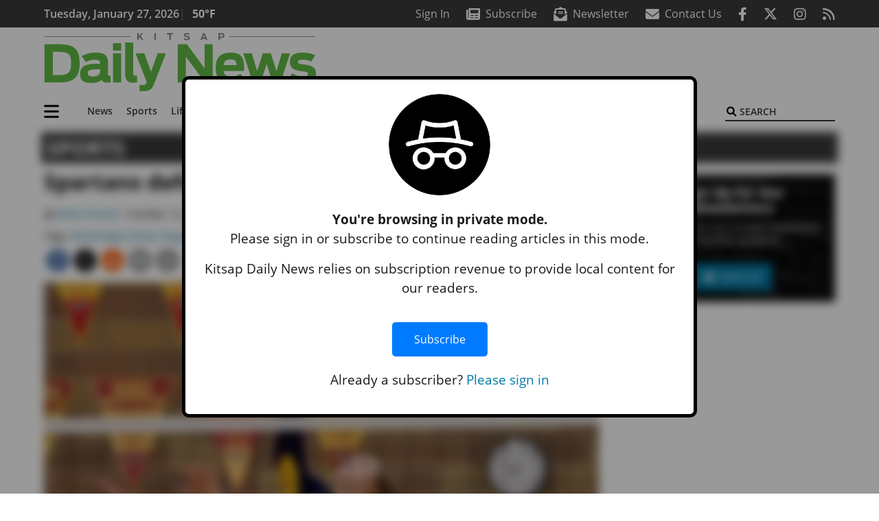

--- FILE ---
content_type: text/html; charset=UTF-8
request_url: https://www.kitsapdailynews.com/sports/spartans-defense-feeds-offense-in-win-over-kingston/
body_size: 32342
content:
<!DOCTYPE html>
<html lang="en-US" prefix="og: http://ogp.me/ns# fb: http://ogp.me/ns/fb#">
<head>
    <meta charset="UTF-8">
    <meta name="viewport" content="width=device-width, initial-scale=1, shrink-to-fit=no">
    <meta name="theme-color" content="#00aeef"> <!--3a3a3c-->
        <link rel="profile" href="http://gmpg.org/xfn/11">
    <style>article,header,main,nav{display:block}img{max-width:100%;height:auto}:root{--mm-ocd-width:80%;--mm-ocd-min-width:200px;--mm-ocd-max-width:340px}:root{--mm-spn-item-height:36px;--mm-spn-item-indent:40px;--mm-spn-line-height:24px}:root{--blue:#007bff;--indigo:#6610f2;--purple:#6f42c1;--pink:#e83e8c;--red:#d32f3c;--orange:#fd7e14;--yellow:#ffc107;--green:#28a745;--teal:#20c997;--cyan:#17a2b8;--white:#fff;--gray:#666666;--gray-dark:#333333;--primary:#027caa;--secondary:#3a3a3c;--success:#28a745;--info:#17a2b8;--warning:#efa72e;--danger:#d32f3c;--light:#e5e5e5;--dark:#111111;--white:#fff;--red:#d32f3c;--breakpoint-xs:0;--breakpoint-sm:576px;--breakpoint-md:768px;--breakpoint-lg:992px;--breakpoint-xl:1200px;--font-family-sans-serif:"Open Sans",sans-serif;--font-family-monospace:SFMono-Regular,Menlo,Monaco,Consolas,"Liberation Mono","Courier New",monospace}*,::after,::before{box-sizing:border-box}html{font-family:sans-serif;line-height:1.15;-webkit-text-size-adjust:100%}article,figure,header,main,nav{display:block}body{margin:0;font-family:"Open Sans",sans-serif;font-size:1rem;font-weight:400;line-height:1.5;color:#1a1a1a;text-align:left;background-color:#fff}h2{margin-top:0;margin-bottom:.5rem}ul{margin-top:0;margin-bottom:1rem}ul ul{margin-bottom:0}a{color:#027caa;text-decoration:none;background-color:transparent}figure{margin:0 0 1rem}img{vertical-align:middle;border-style:none}svg{overflow:hidden;vertical-align:middle}button{border-radius:0}button,input{margin:0;font-family:inherit;font-size:inherit;line-height:inherit}button,input{overflow:visible}button{text-transform:none}[type=button],[type=submit],button{-webkit-appearance:button}[type=button]::-moz-focus-inner,[type=submit]::-moz-focus-inner,button::-moz-focus-inner{padding:0;border-style:none}::-webkit-file-upload-button{font:inherit;-webkit-appearance:button}h2{margin-bottom:.5rem;font-weight:500;line-height:1.2}h2{font-size:2rem}.container{width:100%;padding-right:.25rem;padding-left:.25rem;margin-right:auto;margin-left:auto}@media (min-width:576px){.container{max-width:560px}}@media (min-width:768px){.container{max-width:740px}}@media (min-width:992px){.container{max-width:980px}}@media (min-width:1200px){.container{max-width:1160px}}.row{display:flex;flex-wrap:wrap;margin-right:-.25rem;margin-left:-.25rem}.col,.col-12,.col-lg-4,.col-lg-8,.col-md{position:relative;width:100%;padding-right:.25rem;padding-left:.25rem}.col{flex-basis:0;flex-grow:1;max-width:100%}.col-12{flex:0 0 100%;max-width:100%}.order-first{order:-1}@media (min-width:768px){.col-md{flex-basis:0;flex-grow:1;max-width:100%}}@media (min-width:992px){.col-lg-4{flex:0 0 33.33333333%;max-width:33.33333333%}.col-lg-8{flex:0 0 66.66666667%;max-width:66.66666667%}}.btn{display:inline-block;font-weight:400;color:#1a1a1a;text-align:center;vertical-align:middle;background-color:transparent;border:2px solid transparent;padding:.375rem .8rem;font-size:1rem;line-height:1.5;border-radius:0}.btn-primary{color:#fff;background-color:#027caa;border-color:#027caa}.collapse:not(.show){display:none}.dropdown{position:relative}.dropdown-toggle{white-space:nowrap}.dropdown-toggle::after{display:inline-block;margin-left:.255em;vertical-align:.255em;content:"";border-top:.3em solid;border-right:.3em solid transparent;border-bottom:0;border-left:.3em solid transparent}.dropdown-menu{position:absolute;top:100%;left:0;z-index:1000;display:none;float:left;min-width:10rem;padding:.5rem 0;margin:.125rem 0 0;font-size:1rem;color:#1a1a1a;text-align:left;list-style:none;background-color:#fff;background-clip:padding-box;border:2px solid rgba(0,0,0,.15)}.dropdown-item{display:block;width:100%;padding:.25rem 1.5rem;clear:both;font-weight:400;color:#1a1a1a;text-align:inherit;white-space:nowrap;background-color:transparent;border:0}.nav-link{display:block;padding:.5rem 1rem}.navbar{position:relative;display:flex;flex-wrap:wrap;align-items:center;justify-content:space-between;padding:.5rem 1rem}.navbar .container{display:flex;flex-wrap:wrap;align-items:center;justify-content:space-between}.navbar-brand{display:inline-block;padding-top:.3125rem;padding-bottom:.3125rem;margin-right:1rem;font-size:1.25rem;line-height:inherit;white-space:nowrap}.navbar-nav{display:flex;flex-direction:column;padding-left:0;margin-bottom:0;list-style:none}.navbar-nav .nav-link{padding-right:0;padding-left:0}.navbar-nav .dropdown-menu{position:static;float:none}.navbar-collapse{flex-basis:100%;flex-grow:1;align-items:center}.navbar-toggler{padding:.25rem .75rem;font-size:1.25rem;line-height:1;background-color:transparent;border:2px solid transparent}@media (max-width:1199.98px){.navbar-expand-xl>.container{padding-right:0;padding-left:0}}.navbar-light .navbar-nav .nav-link{color:#3a3a3c}.navbar-light .navbar-nav .active>.nav-link{color:#606063}.navbar-light .navbar-toggler{color:#3a3a3c;border-color:rgba(0,0,0,.1)}.bg-secondary{background-color:#3a3a3c!important}.rounded{border-radius:.25rem!important}.d-none{display:none!important}.d-block{display:block!important}.d-flex{display:flex!important}@media (min-width:992px){.d-lg-block{display:block!important}.d-lg-flex{display:flex!important}}@media (min-width:1200px){.navbar-expand-xl{flex-flow:row nowrap;justify-content:flex-start}.navbar-expand-xl .navbar-nav{flex-direction:row}.navbar-expand-xl .navbar-nav .dropdown-menu{position:absolute}.navbar-expand-xl .navbar-nav .nav-link{padding-right:.5rem;padding-left:.5rem}.navbar-expand-xl>.container{flex-wrap:nowrap}.navbar-expand-xl .navbar-collapse{display:flex!important;flex-basis:auto}.navbar-expand-xl .navbar-toggler{display:none}.d-xl-none{display:none!important}.d-xl-inline-block{display:inline-block!important}.d-xl-block{display:block!important}.d-xl-flex{display:flex!important}}.justify-content-between{justify-content:space-between!important}.align-items-center{align-items:center!important}.sr-only{position:absolute;width:1px;height:1px;padding:0;margin:-1px;overflow:hidden;clip:rect(0,0,0,0);white-space:nowrap;border:0}.w-100{width:100%!important}.mb-0{margin-bottom:0!important}.ml-0{margin-left:0!important}.mt-2{margin-top:.5rem!important}.mr-2{margin-right:.5rem!important}.mb-2{margin-bottom:.5rem!important}.mb-3{margin-bottom:1rem!important}.py-0{padding-top:0!important}.px-0{padding-right:0!important}.py-0{padding-bottom:0!important}.pl-0,.px-0{padding-left:0!important}.pt-2,.py-2{padding-top:.5rem!important}.pr-2{padding-right:.5rem!important}.pb-2,.py-2{padding-bottom:.5rem!important}.py-3{padding-top:1rem!important}.py-3{padding-bottom:1rem!important}.px-gutter{padding-right:.25rem!important}.px-gutter{padding-left:.25rem!important}.ml-auto{margin-left:auto!important}@media (min-width:576px){.pr-sm-4{padding-right:1.5rem!important}}.text-center{text-align:center!important}@media (min-width:992px){.mb-lg-0{margin-bottom:0!important}.pr-lg-3{padding-right:1rem!important}.text-lg-left{text-align:left!important}.text-lg-right{text-align:right!important}}.text-primary{color:#027caa!important}.text-dark{color:#111!important}.wrapper{padding:.5rem 0}article img,figure,img,img.wp-post-image{max-width:100%;height:auto}a.skip-link{position:fixed;z-index:1000;top:0;right:0}.fab,.fas{-moz-osx-font-smoothing:grayscale;-webkit-font-smoothing:antialiased;display:var(--fa-display,inline-block);font-style:normal;font-variant:normal;line-height:1;text-rendering:auto}.fa-2x{font-size:2em}.fa-lg{font-size:1.25em;line-height:.05em;vertical-align:-.075em}.fa-stack{display:inline-block;height:2em;line-height:2em;position:relative;vertical-align:middle;width:2.5em}.fa-stack-1x,.fa-stack-2x{left:0;position:absolute;text-align:center;width:100%;z-index:var(--fa-stack-z-index,auto)}.fa-stack-1x{line-height:inherit}.fa-stack-2x{font-size:2em}.fa-bars::before{content:"\f0c9"}.fa-circle::before{content:"\f111"}.fa-envelope::before{content:"\f0e0"}.fa-envelope-open-text::before{content:"\f658"}.fa-search::before{content:"\f002"}.fa-newspaper::before{content:"\f1ea"}.fa-print::before{content:"\f02f"}.fa-rss::before{content:"\f09e"}.fa-times::before{content:"\f00d"}.sr-only{position:absolute;width:1px;height:1px;padding:0;margin:-1px;overflow:hidden;clip:rect(0,0,0,0);white-space:nowrap;border-width:0}.sr-only-focusable:not(:focus){position:absolute;width:1px;height:1px;padding:0;margin:-1px;overflow:hidden;clip:rect(0,0,0,0);white-space:nowrap;border-width:0}:host,:root{--fa-font-solid:normal 900 1em/1 "Font Awesome 6 Pro"}.fas{font-family:"Font Awesome 6 Pro";font-weight:900}:host,:root{--fa-font-brands:normal 400 1em/1 "Font Awesome 6 Brands"}.fab{font-family:"Font Awesome 6 Brands";font-weight:400}.fa-facebook-f:before{content:"\f39e"}.fa-instagram:before{content:"\f16d"}.fa-reddit-alien:before{content:"\f281"}.fa-twitter:before{content:"\f099"}.row__underline{position:relative;border-bottom:2px solid transparent}.row__underline::after{content:"";background:#3a3a3c;width:calc(100% - .5rem);height:2px;position:absolute;bottom:-2px;left:0;right:0;margin:0 auto}.btn{text-transform:uppercase;font-weight:600}.socials{display:inline}.socials a{margin-left:1.25rem}.socials.socials__header{display:none}.socials.socials__header a{color:#fff}.socials.socials__single{display:flex;justify-content:flex-start;margin-bottom:1rem}.socials.socials__single a{margin-left:.25rem}.socials.socials__single a:first-of-type{margin-left:0}.socials.socials__single a.facebook .fa-stack-2x{color:#3c67a7}.socials.socials__single a.twitter .fa-stack-2x{color:#1da1f2}.socials.socials__single a.reddit .fa-stack-2x{color:#ff5700}.socials.socials__single a .fa-stack-1x{color:#fff}.socials.socials__single a .fa-stack-2x{color:grey}.pub-logo{max-width:65%}.pub-logo svg .logo-path-a{fill:#62ba46}.pub-logo svg .logo-path-b{fill:#8a8a8a}.page-header{display:flex;width:100%;justify-content:flex-start;align-items:center;margin-bottom:.5rem;background:#3a3a3c}.page-header .page-title{font-size:30px;font-weight:700;color:#fff;padding:.5rem;text-transform:uppercase;line-height:29px}#single-wrapper{padding-left:.75rem;padding-right:.75rem}#single-wrapper .entry-header .entry-title{margin-bottom:1rem}.entry-header .entry-title{font-weight:700;color:#000;margin-bottom:.25rem;display:block}.entry-header .entry-meta{font-style:italic;margin-bottom:.5rem;display:inline-block;font-size:1rem}.featured-image{margin-bottom:2rem}.featured-image img{width:100%}.responsive-unit{display:flex;justify-content:space-evenly;align-items:center;flex-direction:column;background:#000;color:#fff;text-transform:uppercase;font-weight:700;width:100%}.responsive-unit.responsive-unit__row{height:250px;font-size:24px;line-height:1.9rem}.site-search{position:relative;padding:.5rem 0}.site-search .search__icon{position:absolute;left:0;padding:0 2px}.site-search .search__icon i:before{font-size:.9rem;color:#000}.site-search .search__input{border-top:0;border-right:0;border-bottom:2px solid #3a3a3c;border-left:0;padding-left:1.3rem;width:10rem}.site-search .search__input::-moz-placeholder{font-weight:600;color:#3a3a3c;text-transform:uppercase;opacity:1}.site-search .search__input:-ms-input-placeholder{font-weight:600;color:#3a3a3c;text-transform:uppercase;opacity:1}.site-search.mobile-search .search__icon i:before{font-size:1.33rem}.site-search.mobile-search .search__input{padding-left:2rem;width:100%}.sidebar-active.site-main .post figure{max-width:808px}@media (min-width:992px) and (max-width:1199px){.responsive-unit{font-size:1.35rem}}@media (min-width:1200px){#primary.content-area.right-sidebar-active{max-width:852px}.pub-logo{max-width:100%}.latest-ad-col__big{flex:0 0 calc(728px + .5rem);max-width:calc(728px + .5rem)}}#main-menu{min-width:400px}#main-menu .menu-item{font-size:16px}.navbar-brand{margin-right:0}.navbar-toggler{padding:.75rem 1rem;font-size:1.25rem;line-height:1;border:none;border-radius:0;margin-left:auto;display:inline-block}.navbar-nav .menu-item:first-of-type>.nav-link{padding-left:0}.navbar-nav .nav-link{font-weight:600}#topNav{z-index:10;position:relative}#topNav .header-date{color:#fff;font-weight:600}@media (min-width:576px){.navbar-toggler{margin-right:15px}}@media (min-width:992px){.socials.socials__header{display:inline}.navbar-toggler{display:none}}#mmenuContainer{display:none}.mmenu-toggler{padding:.25rem .75rem;font-size:1.25rem;line-height:1;background-color:transparent;border:1px solid transparent;position:relative}#mmenuContainer .mmenu-toggler{display:block;padding:.25rem .75rem;margin-right:1.25rem;margin-left:auto;z-index:1;color:#027caa}#mmenuContainer a{border:1px solid transparent}.ai-container{width:100%;height:auto;background:#fff;display:flex;justify-content:center;align-items:center}</style>
    <link rel="stylesheet" href="https://www.kitsapdailynews.com/wp-content/themes/momentous-spikdn/css/child-theme.min.css?v=2.0.0" media="print" onload="this.media='all'" />
    <link rel="preload" href="https://www.kitsapdailynews.com/wp-content/themes/momentous-spikdn/fonts/fa-regular-400.woff2" as="font" type="font/woff2" crossorigin>
    <link rel="preload" href="https://www.kitsapdailynews.com/wp-content/themes/momentous-spikdn/fonts/fa-brands-400.woff2" as="font" type="font/woff2" crossorigin>
    <link rel="preload" href="https://www.kitsapdailynews.com/wp-content/themes/momentous-spikdn/fonts/fa-solid-900.woff2" as="font" type="font/woff2" crossorigin>
    <title>Spartans defense feeds offense in win over Kingston | Kitsap Daily News</title>
<meta name='robots' content='max-image-preview:large' />
	<style>img:is([sizes="auto" i], [sizes^="auto," i]) { contain-intrinsic-size: 3000px 1500px }</style>
	
<!-- This site is optimized with the Yoast SEO Premium plugin v6.2 - https://yoa.st/1yg?utm_content=6.2 -->
<meta name="description" content="Offense might get a lot of attention in volleyball, but without good defense and passing, it&rsquo;s hard for the big hitters to shine."/>
<meta name="news_keywords" content="bainbridge island, kingston high school, volleyball, headlines" />
<meta name="original-source" content="https://www.kitsapdailynews.com/sports/spartans-defense-feeds-offense-in-win-over-kingston/" />
<link rel="canonical" href="https://www.kitsapdailynews.com/sports/spartans-defense-feeds-offense-in-win-over-kingston/" />
<meta property="og:locale" content="en_US" />
<meta property="og:type" content="article" />
<meta property="og:title" content="Spartans defense feeds offense in win over Kingston | Kitsap Daily News" />
<meta property="og:description" content="Offense might get a lot of attention in volleyball, but without good defense and passing, it&rsquo;s hard for the big hitters to shine." />
<meta property="og:url" content="https://www.kitsapdailynews.com/sports/spartans-defense-feeds-offense-in-win-over-kingston/" />
<meta property="og:site_name" content="Kitsap Daily News" />
<meta property="article:publisher" content="https://www.facebook.com/KitsapDailyNews/" />
<meta property="article:tag" content="Bainbridge Island" />
<meta property="article:tag" content="Kingston High School" />
<meta property="article:tag" content="Volleyball" />
<meta property="article:section" content="Sports" />
<meta property="article:published_time" content="2021-10-13T05:30:00-07:00" />
<meta property="fb:admins" content="100002304548680" />
<meta property="og:image" content="https://www.kitsapdailynews.com/wp-content/uploads/2021/10/26805049_web1__MG_9188.jpeg" />
<meta property="og:image:secure_url" content="https://www.kitsapdailynews.com/wp-content/uploads/2021/10/26805049_web1__MG_9188.jpeg" />
<meta property="og:image:width" content="2048" />
<meta property="og:image:height" content="1509" />
<meta name="twitter:card" content="summary_large_image" />
<meta name="twitter:description" content="Offense might get a lot of attention in volleyball, but without good defense and passing, it&rsquo;s hard for the big hitters to shine." />
<meta name="twitter:title" content="Spartans defense feeds offense in win over Kingston | Kitsap Daily News" />
<meta name="twitter:site" content="@KitsapDailyNews" />
<meta name="twitter:image" content="https://www.kitsapdailynews.com/wp-content/uploads/2021/10/26805049_web1__MG_9188.jpeg" />
<meta name="twitter:creator" content="@KitsapDailyNews" />
<script type='application/ld+json'>{"@context":"http:\/\/schema.org","@type":"WebSite","@id":"#website","url":"https:\/\/www.kitsapdailynews.com\/","name":"Kitsap Daily News","potentialAction":{"@type":"SearchAction","target":"https:\/\/www.kitsapdailynews.com\/?s={search_term_string}","query-input":"required name=search_term_string"}}</script>
<script type='application/ld+json'>{"@context":"http:\/\/schema.org","@type":"Organization","url":"https:\/\/www.kitsapdailynews.com\/sports\/spartans-defense-feeds-offense-in-win-over-kingston\/","sameAs":["https:\/\/www.facebook.com\/KitsapDailyNews\/","https:\/\/twitter.com\/KitsapDailyNews"],"@id":"#organization","name":"Kitsap Daily News","logo":"http:\/\/spikdn.wpengine.com\/wp-content\/themes\/spikdn\/assets\/images\/logo-1200.png"}</script>
<!-- / Yoast SEO Premium plugin. -->

<link rel="alternate" type="application/rss+xml" title="Kitsap Daily News &raquo; Feed" href="https://www.kitsapdailynews.com/feed/" />
<link rel="alternate" type="application/rss+xml" title="Kitsap Daily News &raquo; Comments Feed" href="https://www.kitsapdailynews.com/comments/feed/" />
<link rel='stylesheet' id='marketplace_section_styles-css' href='https://www.kitsapdailynews.com/wp-content/plugins/marketplace-shortcode-block-momentous/css/marketplace.css?ver=6.8.3' type='text/css' media='all' />
<link rel='stylesheet' id='weather_bug_styles-css' href='https://www.kitsapdailynews.com/wp-content/plugins/weather-bug-momentous/css/weather-bug.css?ver=6.8.3' type='text/css' media='all' />
<link rel='stylesheet' id='newzware-paywall-jquery-css' href='https://www.kitsapdailynews.com/wp-content/plugins/soundpress-paywall-newzware/css/jquery.ui.all.css?ver=1.0' type='text/css' media='' />
<link rel='stylesheet' id='newzware-paywall-epass-css' href='https://www.kitsapdailynews.com/wp-content/plugins/soundpress-paywall-newzware/css/epass-css.css?ver=1.1' type='text/css' media='' />
<link rel='stylesheet' id='wp-block-library-css' href='https://www.kitsapdailynews.com/wp-includes/css/dist/block-library/style.min.css?ver=6.8.3' type='text/css' media='all' />
<style id='classic-theme-styles-inline-css' type='text/css'>
/*! This file is auto-generated */
.wp-block-button__link{color:#fff;background-color:#32373c;border-radius:9999px;box-shadow:none;text-decoration:none;padding:calc(.667em + 2px) calc(1.333em + 2px);font-size:1.125em}.wp-block-file__button{background:#32373c;color:#fff;text-decoration:none}
</style>
<style id='global-styles-inline-css' type='text/css'>
:root{--wp--preset--aspect-ratio--square: 1;--wp--preset--aspect-ratio--4-3: 4/3;--wp--preset--aspect-ratio--3-4: 3/4;--wp--preset--aspect-ratio--3-2: 3/2;--wp--preset--aspect-ratio--2-3: 2/3;--wp--preset--aspect-ratio--16-9: 16/9;--wp--preset--aspect-ratio--9-16: 9/16;--wp--preset--color--black: #000000;--wp--preset--color--cyan-bluish-gray: #abb8c3;--wp--preset--color--white: #ffffff;--wp--preset--color--pale-pink: #f78da7;--wp--preset--color--vivid-red: #cf2e2e;--wp--preset--color--luminous-vivid-orange: #ff6900;--wp--preset--color--luminous-vivid-amber: #fcb900;--wp--preset--color--light-green-cyan: #7bdcb5;--wp--preset--color--vivid-green-cyan: #00d084;--wp--preset--color--pale-cyan-blue: #8ed1fc;--wp--preset--color--vivid-cyan-blue: #0693e3;--wp--preset--color--vivid-purple: #9b51e0;--wp--preset--gradient--vivid-cyan-blue-to-vivid-purple: linear-gradient(135deg,rgba(6,147,227,1) 0%,rgb(155,81,224) 100%);--wp--preset--gradient--light-green-cyan-to-vivid-green-cyan: linear-gradient(135deg,rgb(122,220,180) 0%,rgb(0,208,130) 100%);--wp--preset--gradient--luminous-vivid-amber-to-luminous-vivid-orange: linear-gradient(135deg,rgba(252,185,0,1) 0%,rgba(255,105,0,1) 100%);--wp--preset--gradient--luminous-vivid-orange-to-vivid-red: linear-gradient(135deg,rgba(255,105,0,1) 0%,rgb(207,46,46) 100%);--wp--preset--gradient--very-light-gray-to-cyan-bluish-gray: linear-gradient(135deg,rgb(238,238,238) 0%,rgb(169,184,195) 100%);--wp--preset--gradient--cool-to-warm-spectrum: linear-gradient(135deg,rgb(74,234,220) 0%,rgb(151,120,209) 20%,rgb(207,42,186) 40%,rgb(238,44,130) 60%,rgb(251,105,98) 80%,rgb(254,248,76) 100%);--wp--preset--gradient--blush-light-purple: linear-gradient(135deg,rgb(255,206,236) 0%,rgb(152,150,240) 100%);--wp--preset--gradient--blush-bordeaux: linear-gradient(135deg,rgb(254,205,165) 0%,rgb(254,45,45) 50%,rgb(107,0,62) 100%);--wp--preset--gradient--luminous-dusk: linear-gradient(135deg,rgb(255,203,112) 0%,rgb(199,81,192) 50%,rgb(65,88,208) 100%);--wp--preset--gradient--pale-ocean: linear-gradient(135deg,rgb(255,245,203) 0%,rgb(182,227,212) 50%,rgb(51,167,181) 100%);--wp--preset--gradient--electric-grass: linear-gradient(135deg,rgb(202,248,128) 0%,rgb(113,206,126) 100%);--wp--preset--gradient--midnight: linear-gradient(135deg,rgb(2,3,129) 0%,rgb(40,116,252) 100%);--wp--preset--font-size--small: 13px;--wp--preset--font-size--medium: 20px;--wp--preset--font-size--large: 36px;--wp--preset--font-size--x-large: 42px;--wp--preset--spacing--20: 0.44rem;--wp--preset--spacing--30: 0.67rem;--wp--preset--spacing--40: 1rem;--wp--preset--spacing--50: 1.5rem;--wp--preset--spacing--60: 2.25rem;--wp--preset--spacing--70: 3.38rem;--wp--preset--spacing--80: 5.06rem;--wp--preset--shadow--natural: 6px 6px 9px rgba(0, 0, 0, 0.2);--wp--preset--shadow--deep: 12px 12px 50px rgba(0, 0, 0, 0.4);--wp--preset--shadow--sharp: 6px 6px 0px rgba(0, 0, 0, 0.2);--wp--preset--shadow--outlined: 6px 6px 0px -3px rgba(255, 255, 255, 1), 6px 6px rgba(0, 0, 0, 1);--wp--preset--shadow--crisp: 6px 6px 0px rgba(0, 0, 0, 1);}:where(.is-layout-flex){gap: 0.5em;}:where(.is-layout-grid){gap: 0.5em;}body .is-layout-flex{display: flex;}.is-layout-flex{flex-wrap: wrap;align-items: center;}.is-layout-flex > :is(*, div){margin: 0;}body .is-layout-grid{display: grid;}.is-layout-grid > :is(*, div){margin: 0;}:where(.wp-block-columns.is-layout-flex){gap: 2em;}:where(.wp-block-columns.is-layout-grid){gap: 2em;}:where(.wp-block-post-template.is-layout-flex){gap: 1.25em;}:where(.wp-block-post-template.is-layout-grid){gap: 1.25em;}.has-black-color{color: var(--wp--preset--color--black) !important;}.has-cyan-bluish-gray-color{color: var(--wp--preset--color--cyan-bluish-gray) !important;}.has-white-color{color: var(--wp--preset--color--white) !important;}.has-pale-pink-color{color: var(--wp--preset--color--pale-pink) !important;}.has-vivid-red-color{color: var(--wp--preset--color--vivid-red) !important;}.has-luminous-vivid-orange-color{color: var(--wp--preset--color--luminous-vivid-orange) !important;}.has-luminous-vivid-amber-color{color: var(--wp--preset--color--luminous-vivid-amber) !important;}.has-light-green-cyan-color{color: var(--wp--preset--color--light-green-cyan) !important;}.has-vivid-green-cyan-color{color: var(--wp--preset--color--vivid-green-cyan) !important;}.has-pale-cyan-blue-color{color: var(--wp--preset--color--pale-cyan-blue) !important;}.has-vivid-cyan-blue-color{color: var(--wp--preset--color--vivid-cyan-blue) !important;}.has-vivid-purple-color{color: var(--wp--preset--color--vivid-purple) !important;}.has-black-background-color{background-color: var(--wp--preset--color--black) !important;}.has-cyan-bluish-gray-background-color{background-color: var(--wp--preset--color--cyan-bluish-gray) !important;}.has-white-background-color{background-color: var(--wp--preset--color--white) !important;}.has-pale-pink-background-color{background-color: var(--wp--preset--color--pale-pink) !important;}.has-vivid-red-background-color{background-color: var(--wp--preset--color--vivid-red) !important;}.has-luminous-vivid-orange-background-color{background-color: var(--wp--preset--color--luminous-vivid-orange) !important;}.has-luminous-vivid-amber-background-color{background-color: var(--wp--preset--color--luminous-vivid-amber) !important;}.has-light-green-cyan-background-color{background-color: var(--wp--preset--color--light-green-cyan) !important;}.has-vivid-green-cyan-background-color{background-color: var(--wp--preset--color--vivid-green-cyan) !important;}.has-pale-cyan-blue-background-color{background-color: var(--wp--preset--color--pale-cyan-blue) !important;}.has-vivid-cyan-blue-background-color{background-color: var(--wp--preset--color--vivid-cyan-blue) !important;}.has-vivid-purple-background-color{background-color: var(--wp--preset--color--vivid-purple) !important;}.has-black-border-color{border-color: var(--wp--preset--color--black) !important;}.has-cyan-bluish-gray-border-color{border-color: var(--wp--preset--color--cyan-bluish-gray) !important;}.has-white-border-color{border-color: var(--wp--preset--color--white) !important;}.has-pale-pink-border-color{border-color: var(--wp--preset--color--pale-pink) !important;}.has-vivid-red-border-color{border-color: var(--wp--preset--color--vivid-red) !important;}.has-luminous-vivid-orange-border-color{border-color: var(--wp--preset--color--luminous-vivid-orange) !important;}.has-luminous-vivid-amber-border-color{border-color: var(--wp--preset--color--luminous-vivid-amber) !important;}.has-light-green-cyan-border-color{border-color: var(--wp--preset--color--light-green-cyan) !important;}.has-vivid-green-cyan-border-color{border-color: var(--wp--preset--color--vivid-green-cyan) !important;}.has-pale-cyan-blue-border-color{border-color: var(--wp--preset--color--pale-cyan-blue) !important;}.has-vivid-cyan-blue-border-color{border-color: var(--wp--preset--color--vivid-cyan-blue) !important;}.has-vivid-purple-border-color{border-color: var(--wp--preset--color--vivid-purple) !important;}.has-vivid-cyan-blue-to-vivid-purple-gradient-background{background: var(--wp--preset--gradient--vivid-cyan-blue-to-vivid-purple) !important;}.has-light-green-cyan-to-vivid-green-cyan-gradient-background{background: var(--wp--preset--gradient--light-green-cyan-to-vivid-green-cyan) !important;}.has-luminous-vivid-amber-to-luminous-vivid-orange-gradient-background{background: var(--wp--preset--gradient--luminous-vivid-amber-to-luminous-vivid-orange) !important;}.has-luminous-vivid-orange-to-vivid-red-gradient-background{background: var(--wp--preset--gradient--luminous-vivid-orange-to-vivid-red) !important;}.has-very-light-gray-to-cyan-bluish-gray-gradient-background{background: var(--wp--preset--gradient--very-light-gray-to-cyan-bluish-gray) !important;}.has-cool-to-warm-spectrum-gradient-background{background: var(--wp--preset--gradient--cool-to-warm-spectrum) !important;}.has-blush-light-purple-gradient-background{background: var(--wp--preset--gradient--blush-light-purple) !important;}.has-blush-bordeaux-gradient-background{background: var(--wp--preset--gradient--blush-bordeaux) !important;}.has-luminous-dusk-gradient-background{background: var(--wp--preset--gradient--luminous-dusk) !important;}.has-pale-ocean-gradient-background{background: var(--wp--preset--gradient--pale-ocean) !important;}.has-electric-grass-gradient-background{background: var(--wp--preset--gradient--electric-grass) !important;}.has-midnight-gradient-background{background: var(--wp--preset--gradient--midnight) !important;}.has-small-font-size{font-size: var(--wp--preset--font-size--small) !important;}.has-medium-font-size{font-size: var(--wp--preset--font-size--medium) !important;}.has-large-font-size{font-size: var(--wp--preset--font-size--large) !important;}.has-x-large-font-size{font-size: var(--wp--preset--font-size--x-large) !important;}
:where(.wp-block-post-template.is-layout-flex){gap: 1.25em;}:where(.wp-block-post-template.is-layout-grid){gap: 1.25em;}
:where(.wp-block-columns.is-layout-flex){gap: 2em;}:where(.wp-block-columns.is-layout-grid){gap: 2em;}
:root :where(.wp-block-pullquote){font-size: 1.5em;line-height: 1.6;}
</style>
<link rel='stylesheet' id='incognito-detector-style-css' href='https://www.kitsapdailynews.com/wp-content/plugins/incognito_dectector/css/incognito-detector.css?ver=1.00' type='text/css' media='all' />
<link rel='stylesheet' id='wpba_front_end_styles-css' href='https://www.kitsapdailynews.com/wp-content/plugins/wp-better-attachments/assets/css/wpba-frontend.css?ver=1.3.11' type='text/css' media='all' />
<link rel='stylesheet' id='megamenu-css' href='https://www.kitsapdailynews.com/wp-content/uploads/maxmegamenu/style.css?ver=a4b7e3' type='text/css' media='all' />
<script type="text/javascript" id="newzware-paywall-config-js-extra">
/* <![CDATA[ */
var php_vars = {"publication":"Kitsap Daily News","website":"https:\/\/www.kitsapdailynews.com\/","site":"sound","edition":"POI","meter":"0","imgBestValue":"","imgBestCollage":"","imgBestRegister":""};
/* ]]> */
</script>
<script type="text/javascript" src="https://www.kitsapdailynews.com/wp-content/plugins/soundpress-paywall-newzware/javascript/config.js?ver=2.1" id="newzware-paywall-config-js"></script>
<script type="text/javascript" src="https://www.kitsapdailynews.com/wp-content/plugins/soundpress-paywall-newzware/javascript/site-min.js?ver=1.0" id="newzware-paywall-site-js"></script>
<script type="text/javascript" src="https://www.kitsapdailynews.com/wp-content/plugins/soundpress-paywall-newzware/javascript/jquery-1.7.2.js?ver=1.0" id="newzware-paywall-jquery-js"></script>
<script type="text/javascript" src="https://www.kitsapdailynews.com/wp-content/plugins/soundpress-paywall-newzware/javascript/jquery.ui.core.min.js?ver=1.0" id="newzware-paywall-jquery-core-js"></script>
<script type="text/javascript" src="https://www.kitsapdailynews.com/wp-content/plugins/soundpress-paywall-newzware/javascript/jquery-ui.min.js?ver=1.0" id="newzware-paywall-jquery-min-js"></script>
<script type="text/javascript" src="https://www.kitsapdailynews.com/wp-content/plugins/soundpress-paywall-newzware/javascript/nwJQuery.js?ver=1.0" id="newzware-paywall-noConflict-js"></script>
<script type="text/javascript" src="https://www.kitsapdailynews.com/wp-content/plugins/soundpress-paywall-newzware/javascript/e-pass-min.js?ver=1.0" id="newzware-paywall-epass-min-js"></script>
<script type="text/javascript" src="https://www.kitsapdailynews.com/wp-includes/js/jquery/jquery.min.js?ver=3.7.1" id="jquery-core-js"></script>
<script type="text/javascript" src="https://www.kitsapdailynews.com/wp-includes/js/jquery/jquery-migrate.min.js?ver=3.4.1" id="jquery-migrate-js"></script>
<script type="text/javascript" id="ai-jquery-js-js-extra">
/* <![CDATA[ */
var ai_front = {"wp_ai":"6.8.3+2.5.10","insertion_before":"BEFORE","insertion_after":"AFTER","insertion_prepend":"PREPEND CONTENT","insertion_append":"APPEND CONTENT","insertion_replace_content":"REPLACE CONTENT","insertion_replace_element":"REPLACE ELEMENT","cancel":"Cancel","use":"Use","add":"Add","parent":"Parent","cancel_element_selection":"Cancel element selection","select_parent_element":"Select parent element","css_selector":"CSS selector","use_current_selector":"Use current selector","element":"ELEMENT","path":"PATH","selector":"SELECTOR","visible":"VISIBLE","hidden":"HIDDEN"};
/* ]]> */
</script>
<script type="text/javascript" src="https://www.kitsapdailynews.com/wp-content/plugins/ad-inserter-pro/includes/js/ai-jquery.js?ver=6.8.3+2.5.10" id="ai-jquery-js-js"></script>
<script type="text/javascript" src="https://www.kitsapdailynews.com/wp-content/plugins/soundpress-comscore/js/comscore.js?ver=1.0" id="comscore-js-js"></script>
<noscript><img src="https://sb.scorecardresearch.com/p?c1=2&c2=6035032&cv=2.0&cj=1" /></noscript>

<script> // Script to refresh ads on an interval
    // Ad unit names to not refresh
    const gptDontRefresh = [
        'adunit0',
        'adUnit2',
        'adUnit11',
        'adUnit15',
        'new_300x600_2',
        'new_728x90_1',
        'new_970x250_1',
        'HI-CM'
    ]

    // How frequently should ads refresh
    const gptRefreshInterval = 60000 // 60 seconds

    // Check if the ad unit path of each ad matches a disallowed value to determine if the particular ad unit is allowed to refresh
    function gptAllowRefresh(value) {
        let adPath = value.getAdUnitPath()
        let allowRefresh = true;
        gptDontRefresh.forEach(function (e) {
            if (adPath.includes(e)) {
                allowRefresh = false
            }
        })
        return allowRefresh
    }

    // Use previous function to find and refresh only allowed ads on our pre-defined interval
    googletag.cmd.push(function() {
        const gptRefreshSlots = gptAdSlots.filter(gptAllowRefresh)
        window.setInterval(() => {
            gptRefreshSlots.forEach(ad => googletag.pubads().refresh([ad]))
        }, gptRefreshInterval)
    })
</script>
<!-- End DoubleClick for Publishers -->
<script type="text/javascript" src="https://www.kitsapdailynews.com/wp-content/plugins/soundpress-header-bidding-amzn/js/hb-amzn-uam.js" id="header-bidding-amzn-js"></script>
<script type="text/javascript" src="https://www.kitsapdailynews.com/wp-content/plugins/wp-retina-2x/app/picturefill.min.js?ver=1735824704" id="wr2x-picturefill-js-js"></script>
<script defer type="text/javascript" src="https://www.kitsapdailynews.com/wp-content/plugins/marketplace-shortcode-block-momentous/js/marketplace.js?ver=6.8.3" id="marketplace_section_script-defer-js"></script>
<link rel="https://api.w.org/" href="https://www.kitsapdailynews.com/wp-json/" /><link rel="alternate" title="JSON" type="application/json" href="https://www.kitsapdailynews.com/wp-json/wp/v2/posts/88310" /><link rel="EditURI" type="application/rsd+xml" title="RSD" href="https://www.kitsapdailynews.com/xmlrpc.php?rsd" />
<link rel='shortlink' href='https://www.kitsapdailynews.com/?p=88310' />
<link rel="alternate" title="oEmbed (JSON)" type="application/json+oembed" href="https://www.kitsapdailynews.com/wp-json/oembed/1.0/embed?url=https%3A%2F%2Fwww.kitsapdailynews.com%2Fsports%2Fspartans-defense-feeds-offense-in-win-over-kingston%2F" />
<link rel="alternate" title="oEmbed (XML)" type="text/xml+oembed" href="https://www.kitsapdailynews.com/wp-json/oembed/1.0/embed?url=https%3A%2F%2Fwww.kitsapdailynews.com%2Fsports%2Fspartans-defense-feeds-offense-in-win-over-kingston%2F&#038;format=xml" />
		<meta property="fb:pages" content="611451039062316 " />
					<meta property="ia:markup_url" content="https://www.kitsapdailynews.com/sports/spartans-defense-feeds-offense-in-win-over-kingston/?ia_markup=1" />
			<!--Newzware embed-->
<style>
.nwstartoverlay { position: absolute; width: 100%; height: 50%; top: 10%; text-align: center; z-index: 2147483646}
</style>

<script id='newzwareNSconfig' src='https://everettweb.newzware.com/ss70v2/sound/custom/nwstartconfig_NKH.js'></script>
<script id='newzwareNSconfig' src='https://everettweb.newzware.com/ss70v2/sound/custom/nwstartconfig_POI.js'></script>
<script id='newzwareNSconfig' src='https://everettweb.newzware.com/ss70v2/sound/custom/nwstartconfig_CKR.js'></script>
<script id='newzwareNSconfig' src='https://everettweb.newzware.com/ss70v2/sound/custom/nwstartconfig_KCN.js'></script>
<!-- Google Tag Manager -->
<script>(function(w,d,s,l,i){w[l]=w[l]||[];w[l].push({'gtm.start':
new Date().getTime(),event:'gtm.js'});var f=d.getElementsByTagName(s)[0],
j=d.createElement(s),dl=l!='dataLayer'?'&l='+l:'';j.async=true;j.src=
'https://www.googletagmanager.com/gtm.js?id='+i+dl;f.parentNode.insertBefore(j,f);
})(window,document,'script','dataLayer','GTM-N9TMLCM');</script>
<!-- End Google Tag Manager -->

<meta property="fb:pages" content="611451039062316" />
<script type='text/javascript'>
$(window).load(function(){
  Foundation.reInit('equalizer');
});
</script>

<!-- Outbrain script-->
<!--<script type="text/javascript" async="async" src="//widgets.outbrain.com/outbrain.js"></script>-->

<!-- JW Player -->
<script src="https://cdn.jwplayer.com/libraries/NOZVn4NA.js"></script>

<!-- Automatad -->
<!-- <script type="text/javascript" src="https://go.automatad.com/geo/0YHJj8/afihbs.js" async></script> -->

<!-- <script type='text/javascript'>
//If an ad iframe does not load, hide div. Horizontal divs have extra markup that DFP collapse divs doesn't hide
jQuery( document ).ready(function() {
   if ( jQuery( ".horizontal iframe" ).length ==0 ) {
     jQuery('.gpt-ad').hide();
} 
});
</script> -->


<!-- Start Marfeel Code -->
<script type="text/javascript">
!function(){"use strict";function e(e){var t=!(arguments.length>1&&void 0!==arguments[1])||arguments[1],c=document.createElement("script");c.src=e,t?c.type="module":(c.async=!0,c.type="text/javascript",c.setAttribute("nomodule",""));var n=document.getElementsByTagName("script")[0];n.parentNode.insertBefore(c,n)}!function(t,c){!function(t,c,n){var a,o,r;n.accountId=c,null!==(a=t.marfeel)&&void 0!==a||(t.marfeel={}),null!==(o=(r=t.marfeel).cmd)&&void 0!==o||(r.cmd=[]),t.marfeel.config=n;var i="https://sdk.mrf.io/statics";e("".concat(i,"/marfeel-sdk.js?id=").concat(c),!0),e("".concat(i,"/marfeel-sdk.es5.js?id=").concat(c),!1)}(t,c,arguments.length>2&&void 0!==arguments[2]?arguments[2]:{})}(window,7739,{} /* Config */)}();
</script>
<!-- End Marfeel Code -->

<script type='text/javascript'>
$(document).ready(function(){
	if ( $( ".home" ).length ) {
		$(".affinity-menu ul li").delay(1000).animate({"opacity": "1"}, 200);
	} else {
		$( ".affinity-menu ul li" ).addClass( "enabled" );
	}
});
</script>

<!-- Don't delete for now.
<script type='text/javascript'>
function thirty_pc() {
    var height = $(window).height();
    var thirtypc = (60 * height) / 100;
    thirtypc = parseInt(thirtypc) + 'px';
    $("ul.dropdown.menu.submenu.is-dropdown-submenu.first-sub.vertical").first().css({'max-height':thirtypc});
}
$(document).ready(function() {
    thirty_pc();
    $(window).bind('resize', thirty_pc);
});
</script>
-->

<!-- AM: Not sure what these are used for -->
<script type='text/javascript'>var _sf_startpt=(new Date()).getTime()</script>

<script type='text/javascript'>
// Add Foundation classes to entry-content tables to enable special features.
jQuery(document).ready(function() {
  $('.entry-content table, .entry-content p table').addClass('hover');
});
</script>

<!--BlueConic Listener -->
<!-- <script src="https://cdn.blueconic.net/soundpublishing.js"></script> -->
<script src="https://n644.kitsapdailynews.com/script.js"></script>

<!-- Facebook Pixel Code -->
<script>
  !function(f,b,e,v,n,t,s)
  {if(f.fbq)return;n=f.fbq=function(){n.callMethod?
  n.callMethod.apply(n,arguments):n.queue.push(arguments)};
  if(!f._fbq)f._fbq=n;n.push=n;n.loaded=!0;n.version='2.0';
  n.queue=[];t=b.createElement(e);t.async=!0;
  t.src=v;s=b.getElementsByTagName(e)[0];
  s.parentNode.insertBefore(t,s)}(window, document,'script',
  'https://connect.facebook.net/en_US/fbevents.js');
  fbq('init', '1847949945485914');
  fbq('track', 'PageView');
</script>
<noscript><img height="1" width="1" style="display:none"
  src="https://www.facebook.com/tr?id=1847949945485914&ev=PageView&noscript=1"
/></noscript>
<!-- End Facebook Pixel Code -->

<!-- This site is optimized with the Schema plugin v1.7.9.6 - https://schema.press -->
<script type="application/ld+json">{"@context":"https:\/\/schema.org\/","@type":"NewsArticle","mainEntityOfPage":{"@type":"WebPage","@id":"https:\/\/www.kitsapdailynews.com\/sports\/spartans-defense-feeds-offense-in-win-over-kingston\/"},"url":"https:\/\/www.kitsapdailynews.com\/sports\/spartans-defense-feeds-offense-in-win-over-kingston\/","headline":"Spartans defense feeds offense in win over Kingston","datePublished":"2021-10-13T05:30:00-07:00","dateModified":"2021-10-13T05:30:00-07:00","publisher":{"@type":"Organization","@id":"https:\/\/www.kitsapdailynews.com\/#organization","name":"Kitsap Daily News","logo":{"@type":"ImageObject","url":"http:\/\/www.kitsapdailynews.com\/wp-content\/uploads\/2017\/07\/logo-kdn.png","width":600,"height":60}},"image":{"@type":"ImageObject","url":"https:\/\/www.kitsapdailynews.com\/wp-content\/uploads\/2021\/10\/26805049_web1__MG_9188.jpeg","width":2048,"height":1509},"articleSection":"Daily Update Newsletter","description":"\n\t\t\t\t<p>Offense might get a lot of attention in volleyball, but without good defense and passing, it&rsquo;s hard for the big hitters to shine.<\/p>\n\t\t\t","author":{"@type":"Person","name":"Mark Krulish","url":"https:\/\/www.kitsapdailynews.com\/author\/mark-krulish\/","image":{"@type":"ImageObject","url":"https:\/\/secure.gravatar.com\/avatar\/9796504709ec95c019754a526789c77fa664c556bb1575347e157e5039cc3256?s=96&d=mm&r=g","height":96,"width":96}},"commentCount":"0"}</script>


<!-- Google Analytics -->
<script async src="https://www.googletagmanager.com/gtag/js?id=UA-52608-83"></script>
<script>
  window.dataLayer = window.dataLayer || [];
  function gtag(){dataLayer.push(arguments);}
  gtag('js', new Date());

  gtag('config','UA-52608-83',{'dimension1': 'Mark Krulish','dimension2': 'sports', 'dimension3': 'bainbridge island,kingston high school,volleyball', 'dimension4': 'post'});
  gtag('config','UA-109002081-1',{'dimension1': 'Mark Krulish','dimension2': 'sports', 'dimension3': 'bainbridge island,kingston high school,volleyball', 'dimension4': 'post'});
  gtag('config','UA-109002081-11',{'dimension1': 'Mark Krulish','dimension2': 'sports', 'dimension3': 'bainbridge island,kingston high school,volleyball', 'dimension4': 'post'});
  gtag('config','UA-109002081-13',{'dimension1': 'Mark Krulish','dimension2': 'sports', 'dimension3': 'bainbridge island,kingston high school,volleyball', 'dimension4': 'post'});
</script>
<!-- End Google Analytics -->
<!-- Google Analytics Event elements -->
<script type='text/javascript'>
  $(document).ready(function(){
    $("ul.dropdown.menu:first-child > li > a.search").click(function(){
      gtag('event', 'Click', {'event_category': 'Main Navigation', 'event_label': 'Search Button'});
    });
    $("a.pub-logo-large").click(function(){
      gtag('event', 'Click', {'event_category': 'Main Navigation', 'event_label': 'Header Logo'});
    });
    $("ul.subscriber-tools li:first-child a").click(function(){
      gtag('event', 'Click', {'event_category': 'Main Navigation', 'event_label': 'Subscribe Button'});
    });
    $(".entry-content-meta .callout.related a").click(function(){
      gtag('event', 'Click', {'event_category': 'Recirculating Content', 'event_label': 'Related Content'});
    });
    $(".entry-content .post-attachment p a").click(function(){
      gtag('event', 'Click', {'event_category': 'Story Tools', 'event_label': 'Photo Gallery Image View'});
    });
    $(".module-adjacent-posts .adjacent-next a").click(function(){
      gtag('event', 'Click', {'event_category': 'Recirculating Content', 'event_label': 'Next Adjacent Story'});
    });
    $(".module-adjacent-posts .adjacent-prev a").click(function(){
      gtag('event', 'Click', {'event_category': 'Recirculating Content', 'event_label': 'Previous Adjacent Story'});
    });
  });
</script>
<!-- End Event elements -->
<style type='text/css'>#slidebox {background-image:url('')</style><script type="text/javascript">
		if (screen.width < 640) {
			nwLogoutID = "nwmobilelogoutdiv";
			nwLogoutText = "Subscriber Sign Out";
		}var sp_userVar = newzware_getCookie(nwUserCk); var sp_userLgVar = newzware_getCookie(nwUserLgCk); if (sp_userVar != null && sp_userVar != "" && sp_userLgVar != null && sp_userLgVar != "") { nwNoActionOnInit = false; } else { nwNoActionOnInit = true; }newzware_epassInit();</script><meta name="mobile-web-app-capable" content="yes">
<meta name="apple-mobile-web-app-capable" content="yes">
<meta name="apple-mobile-web-app-title" content="Kitsap Daily News - Your local Kitsap homepage.">
<link rel="icon" href="https://www.kitsapdailynews.com/wp-content/uploads/2022/07/cropped-favicon-32x32.png" sizes="32x32" />
<link rel="icon" href="https://www.kitsapdailynews.com/wp-content/uploads/2022/07/cropped-favicon-192x192.png" sizes="192x192" />
<link rel="apple-touch-icon" href="https://www.kitsapdailynews.com/wp-content/uploads/2022/07/cropped-favicon-180x180.png" />
<meta name="msapplication-TileImage" content="https://www.kitsapdailynews.com/wp-content/uploads/2022/07/cropped-favicon-270x270.png" />
		<style type="text/css" id="wp-custom-css">
			@media (max-width: 991px) {
	#right-sidebar .widget_recent_entries {
/* 		display: none; */
	}
}

.fa-twitter:before {
  display:inline-block;
  font-size:inherit;
  width:1em;
  overflow:visible;
  vertical-align:-.125em;
  content: url("data:image/svg+xml,%3Csvg xmlns='http://www.w3.org/2000/svg' viewBox='0 0 512 512'%3E%3Cpath d='M389.2 48h70.6L305.6 224.2 487 464H345L233.7 318.6 106.5 464H35.8L200.7 275.5 26.8 48H172.4L272.9 180.9 389.2 48zM364.4 421.8h39.1L151.1 88h-42L364.4 421.8z'/%3E%3C/svg%3E") !important;
}
.socials .fa-twitter:before {
  content: url("data:image/svg+xml,%3Csvg xmlns='http://www.w3.org/2000/svg' viewBox='0 0 512 512'%3E%3Cpath fill='white' d='M389.2 48h70.6L305.6 224.2 487 464H345L233.7 318.6 106.5 464H35.8L200.7 275.5 26.8 48H172.4L272.9 180.9 389.2 48zM364.4 421.8h39.1L151.1 88h-42L364.4 421.8z'/%3E%3C/svg%3E") !important;
}
.socials.socials__footer .fa-twitter:before {
  content: url("data:image/svg+xml,%3Csvg xmlns='http://www.w3.org/2000/svg' viewBox='0 0 512 512'%3E%3Cpath d='M389.2 48h70.6L305.6 224.2 487 464H345L233.7 318.6 106.5 464H35.8L200.7 275.5 26.8 48H172.4L272.9 180.9 389.2 48zM364.4 421.8h39.1L151.1 88h-42L364.4 421.8z'/%3E%3C/svg%3E") !important;
}
.socials.socials__single a.twitter .fa-stack-2x {
  color: #000;
}
.socials.socials__single a.twitter:hover .fa-stack-2x,
.socials.socials__single a.twitter:focus .fa-stack-2x{
  color: #2e2e2e;
}		</style>
		<style type="text/css">/** Mega Menu CSS: fs **/</style>
<style>
.ai-viewport-3                { display: none !important;}
.ai-viewport-2                { display: none !important;}
.ai-viewport-1                { display: inherit !important;}
.ai-viewport-0                { display: none !important;}
@media (min-width: 768px) and (max-width: 979px) {
.ai-viewport-1                { display: none !important;}
.ai-viewport-2                { display: inherit !important;}
}
@media (max-width: 767px) {
.ai-viewport-1                { display: none !important;}
.ai-viewport-3                { display: inherit !important;}
}
</style>
<!-- DoubleClick for Publishers -->
<script type='text/javascript'>
    var googletag = googletag || {};
    googletag.cmd = googletag.cmd || [];
    (function() {
        var gads = document.createElement('script');
        gads.async = true;
        gads.type = 'text/javascript';
        var useSSL = 'https:' == document.location.protocol;
        gads.src = (useSSL ? 'https:' : 'http:') +
            '//www.googletagservices.com/tag/js/gpt.js';
        var node = document.getElementsByTagName('script')[0];
        node.parentNode.insertBefore(gads, node);
    })();
</script>

<script type='text/javascript'>
    var gptAdSlots = [];
    googletag.cmd.push(function() {
        var mappingHorizontal = googletag.sizeMapping().
        addSize([1024, 0],[[970, 250],[970, 90], [728, 90], [970, 30]]).
        addSize([768, 0],[[728, 90], [320, 50], [320, 100], [300, 50]]).
        addSize([340, 0],[[320, 50], [320, 100], [300, 50]]).
        addSize([0, 0],[300, 50]).
        build();
        var mappingVertical = googletag.sizeMapping().
        addSize([1024, 0],[[300, 1050],[300, 600], [300, 250]]).
        addSize([320, 0],[[300, 600],[300, 250]]).
        addSize([0, 0],[300, 250]).
        build();
        var mappingFeatured = googletag.sizeMapping().
        addSize([1024, 0],[[300, 1050],[300, 600]]).
        addSize([320, 0],[[300, 600]]).
        addSize([0, 0],[300, 250]).
        build();
        var mappingHIPencil = googletag.sizeMapping().
        addSize([980, 0],[[970, 30],[970, 250]]).
        addSize([0, 0],[320, 50]).
        build();
        var mappingPollSponsor = googletag.sizeMapping().
        addSize([1024, 0],[[500, 200]]).
        addSize([0, 0],[300, 250]).
        build();

        var mappingLdrBrdOnly = googletag.sizeMapping().
        addSize([768, 0], [728, 90]).
        addSize([320, 0], [320, 50]).
        build();
        var mappingBillBrdOnly = googletag.sizeMapping().
        addSize([980, 0], [970, 250]).
        addSize([768, 0], [728, 90]).
        addSize([320, 0], [320, 50]).
        build();
        var mappingHorizontalSmall = googletag.sizeMapping().
        addSize([1024, 0], [728, 90]).
        addSize([768, 0],[[728, 90], [320, 50], [320, 100], [300, 50]]).
        addSize([340, 0],[[320, 50], [320, 100], [300, 50]]).
        addSize([0, 0],[320, 50]).
        build();


        gptAdSlots[0] = googletag.defineSlot('/22692889424/sp/adunit0', [[320, 50], [970, 30], [970, 250]], 'div-gpt-0').defineSizeMapping(mappingHIPencil).addService(googletag.pubads());
        gptAdSlots[1] = googletag.defineSlot('/22692889424/sp/adUnit1', [970, 90], 'div-gpt-1').defineSizeMapping(mappingHorizontal).addService(googletag.pubads());
        gptAdSlots[2] = googletag.defineSlot('/22692889424/sp/adUnit2', [[300, 1050],[300, 600], [300, 250]], 'div-gpt-2').defineSizeMapping(mappingFeatured).addService(googletag.pubads());
        gptAdSlots[3] = googletag.defineSlot('/22692889424/sp/adUnit3', [[728, 90],[320, 50], [320, 100], [300, 50]], 'div-gpt-3').defineSizeMapping(mappingHorizontalSmall).addService(googletag.pubads());
        gptAdSlots[4] = googletag.defineSlot('/22692889424/sp/adUnit4', [[300, 600], [300, 250]], 'div-gpt-4').defineSizeMapping(mappingVertical).addService(googletag.pubads());
        gptAdSlots[5] = googletag.defineSlot('/22692889424/sp/adUnit5', [[728, 90],[320, 50], [320, 100], [300, 50]], 'div-gpt-5').defineSizeMapping(mappingLdrBrdOnly).addService(googletag.pubads());
        gptAdSlots[6] = googletag.defineSlot('/22692889424/sp/adUnit6', [[300, 1050],[300, 600], [300, 250]], 'div-gpt-6').defineSizeMapping(mappingVertical).addService(googletag.pubads());
        gptAdSlots[7] = googletag.defineSlot('/22692889424/sp/adUnit7', [[728, 90],[320, 50], [320, 100], [300, 50]], 'div-gpt-7').defineSizeMapping(mappingLdrBrdOnly).addService(googletag.pubads());
        gptAdSlots[8] = googletag.defineSlot('/22692889424/sp/adUnit8', [[300, 1050],[300, 600], [300, 250]], 'div-gpt-8').defineSizeMapping(mappingVertical).addService(googletag.pubads());
        gptAdSlots[9] = googletag.defineSlot('/22692889424/sp/adUnit9', [[970, 250],[970, 90], [728, 90],[320, 50], [320, 100], [300, 50]], 'div-gpt-9').defineSizeMapping(mappingHorizontal).addService(googletag.pubads());
        gptAdSlots[10] = googletag.defineSlot('/22692889424/sp/adUnit10', [[300, 1050],[300, 600], [300, 250]], 'div-gpt-10').defineSizeMapping(mappingVertical).addService(googletag.pubads());
        gptAdSlots[11] = googletag.defineSlot('/22692889424/sp/adUnit11', [[728, 90],[320, 50], [320, 100], [300, 50]], 'div-gpt-11').defineSizeMapping(mappingLdrBrdOnly).addService(googletag.pubads());
        gptAdSlots[12] = googletag.defineSlot('/22692889424/sp/adUnit12', [[300, 1050],[300, 600], [300, 250]], 'div-gpt-12').defineSizeMapping(mappingVertical).addService(googletag.pubads());
        gptAdSlots[13] = googletag.defineSlot('/22692889424/sp/adUnit13', [[728, 90],[320, 50], [320, 100], [300, 50]], 'div-gpt-13').defineSizeMapping(mappingLdrBrdOnly).addService(googletag.pubads());
        gptAdSlots[14] = googletag.defineSlot('/22692889424/sp/adUnit14', [[300, 1050],[300, 600], [300, 250]], 'div-gpt-14').defineSizeMapping(mappingVertical).addService(googletag.pubads());
        gptAdSlots[15] = googletag.defineSlot('/22692889424/sp/adUnit15', [[970, 250],[970, 90], [728, 90],[320, 50], [320, 100], [300, 50]], 'div-gpt-15').defineSizeMapping(mappingHorizontal).addService(googletag.pubads());
        gptAdSlots[16] = googletag.defineSlot('/22692889424/sp/adunit100', [280, 100], 'div-gpt-ad-1470105203778-0').addService(googletag.pubads());
        gptAdSlots[17] = googletag.defineSlot('/22692889424/sp/adunit100', [280, 100], 'div-gpt-ad-1470105203778-1').addService(googletag.pubads());
        gptAdSlots[18] = googletag.defineSlot('/22692889424/sp/adunit100', [120, 100], 'div-gpt-ad-1470105203778-2').addService(googletag.pubads());
        gptAdSlots[19] = googletag.defineSlot('/22692889424/sp/adunit100', [120, 100], 'div-gpt-ad-1470105203778-3').addService(googletag.pubads());
        gptAdSlots[20] = googletag.defineSlot('/22692889424/sp/adunit101', [500, 200], 'div-gpt-20').defineSizeMapping(mappingPollSponsor).addService(googletag.pubads());
        gptAdSlots[21] = googletag.defineSlot('/22692889424/sp/adunit102', [1,1], 'div-gpt-102').addService(googletag.pubads());
        gptAdSlots[22] = googletag.defineSlot('/22692889424/sp/adunit31', [300, 250], 'div-gpt-31').addService(googletag.pubads());
        gptAdSlots[23] = googletag.defineSlot('/22692889424/sp/adunit32', [300, 250], 'div-gpt-32').addService(googletag.pubads());
        gptAdSlots[24] = googletag.defineSlot('/22692889424/sp/adunit33', [300, 250], 'div-gpt-33').addService(googletag.pubads());
        gptAdSlots[25] = googletag.defineSlot('/22692889424/sp/adunit34', [300, 250], 'div-gpt-34').addService(googletag.pubads());
        gptAdSlots[26] = googletag.defineSlot('/22692889424/sp/adunit35', [300, 250], 'div-gpt-35').addService(googletag.pubads());
        gptAdSlots[27] = googletag.defineSlot('/22692889424/sp/adunit36', [300, 250], 'div-gpt-36').addService(googletag.pubads());
        gptAdSlots[28] = googletag.defineSlot('/22692889424/sp/adunit37', [300, 250], 'div-gpt-37').addService(googletag.pubads());
        gptAdSlots[29] = googletag.defineSlot('/22692889424/sp/adunit38', [300, 250], 'div-gpt-38').addService(googletag.pubads());
        gptAdSlots[30] = googletag.defineSlot('/22692889424/sp/adunit39', [300, 250], 'div-gpt-39').addService(googletag.pubads());
        gptAdSlots[31] = googletag.defineSlot('/22692889424/sp/mobile_instory_1', [[300,250],[320,50]], 'div-gpt-mobile_instory_1').addService(googletag.pubads());
        gptAdSlots[32] = googletag.defineSlot('/22692889424/sp/mobile_instory_2', [[300,250],[320,50]], 'div-gpt-mobile_instory_2').addService(googletag.pubads());
        gptAdSlots[33] = googletag.defineSlot('/22692889424/sp/mobile_instory_3', [[300,250],[320,50]], 'div-gpt-mobile_instory_3').addService(googletag.pubads());
googletag.defineSlot('/22692889424/sp/contest0', [[728, 90], [320, 50], [320, 100], [300, 50]], 'contest0').defineSizeMapping(mappingLdrBrdOnly).addService(googletag.pubads());
googletag.defineSlot('/22692889424/sp/contest1', [[300, 250], [300, 1050], [300, 600]], 'contest1').addService(googletag.pubads());
googletag.defineSlot('/22692889424/sp/contest2', [[300, 250], [300, 1050], [300, 600]], 'contest2').addService(googletag.pubads());
googletag.defineSlot('/22692889424/sp/contest3', [[300, 250], [300, 1050], [300, 600]], 'contest3').addService(googletag.pubads());
googletag.defineSlot('/22692889424/sp/contest4', [[300, 250], [300, 1050], [300, 600]], 'contest4').addService(googletag.pubads());
        googletag.pubads().setTargeting('site', ['kitsapdailynews.com']).setTargeting("pageUrl", [window.location.pathname]);
        googletag.pubads().collapseEmptyDivs();
        googletag.enableServices();
    });
</script>
    <script>
        var $ = jQuery.noConflict();
    </script>
    <div class="loggedInStatus"></div>
</head>

<body class="wp-singular post-template-default single single-post postid-88310 single-format-standard wp-embed-responsive wp-theme-momentous wp-child-theme-momentous-spikdn mega-menu-primary group-blog">
<!-- Google Tag Manager (noscript) -->
<noscript><iframe src="https://www.googletagmanager.com/ns.html?id=GTM-N9TMLCM"
height="0" width="0" style="display:none;visibility:hidden"></iframe></noscript>
<!-- End Google Tag Manager (noscript) --><div class="site" id="page">
    <!-- ******************* The Navbar Area ******************* -->
    <div id="wrapper-navbar" itemscope itemtype="http://schema.org/WebSite">

        <a class="skip-link sr-only sr-only-focusable" href="#content">Skip to content</a>

        <div id="topNav" class="bg-secondary position-lg-static d-none d-lg-flex w-100">

                        <div class="container">
                
                <div class="row py-2">
                    <div class="d-none d-lg-flex col-lg-4 text-lg-left mb-lg-0">
                        <span class="header-date">Tuesday, January 27, 2026</span> <div class="momentous-weather-bug-desktop-wrapper">
  <a class="weather-bug weather-bug-desktop" title="Current weather and forecast" href="/weather/">
    <img alt="" class="weather-bug-icon" src="https://www.accuweather.com/images/weathericons/7.svg"/>
    <span class="weather-bug-temperature">50°F</span>
  </a>
</div>
                    </div>
                    <div class="col-12 col-lg-8 d-flex align-items-center justify-content-between d-lg-block text-lg-right">
                        <div class="socials socials__header">
                                                            <a style="display:none;" id="nwlogoutdiv" href="javascript:newzware_doLogout();">Sign Out</a>
                                <a class="loglinks" onClick="javascript:newzware_showLogin();showLogInBox();" href="javascript:void(0)">Sign In</a>
                            
                            <a href="/subscribe/"><i class="fas fa-lg fa-newspaper mr-2"></i>Subscribe</a>
                            <a href="/newsletters/"><i class="fas fa-lg fa-envelope-open-text mr-2"></i>Newsletter</a>
                            <a href="/contact/"><i class="fas fa-lg fa-envelope mr-2"></i>Contact Us</a>

                                                            <a title="Find Us On Facebook" class="facebook" rel="noopener" target="_blank" href="https://www.facebook.com/KitsapDailyNews/"><i class="fab fa-lg fa-facebook-f"></i></a>
	                        	                                                        <a title="Find Us On Twitter" class="twitter" rel="noopener" target="_blank" href="https://twitter.com/KitsapDailyNews/"><i class="fab fa-lg fa-twitter"></i></a>
	                        	                                                        <a title="Find Us On Instagam" class="instagram" rel="noopener" target="_blank" href="https://www.instagram.com/KitsapDailyNews/"><i class="fab fa-lg fa-instagram"></i></a>
	                        	                        	                        	                                                        <a title="Access Our RSS Feed" class="rss" rel="noopener" target="_blank" href="/feed/"><i class="fas fa-lg fa-rss"></i></a>
	                                                </div>
                    </div>
                </div>

                <div class="d-none"> <!--Hides flash of unstyled while mmenu initializes-->
                    <div id="mmenuContainer">
                        <button id="mmenu-close" class="mmenu-toggler" type="button" aria-controls="navbarToggler" aria-expanded="false" aria-label="Close navigation">
                            <i class="fas fa-2x fa-times"></i>
                        </button>
                                                    <li id="nwmobilelogoutdiv" class="mt-2"><a href="javascript:newzware_doLogout();">Sign Out</a></li>
                            <li class="loglinks_mobile mt-2"><a onClick="javascript:newzware_showLogin();showLogInBox();" href="javascript:void(0)">Sign In</a></li>
                        <div id="navContainer" class="menu-primary-navigaton-container"><ul id="mobile-menu" class="menu"><li id="menu-item-95147" class="menu-item menu-item-type-post_type menu-item-object-page menu-item-95147"><a href="https://www.kitsapdailynews.com/search/">Search</a></li>
<li id="menu-item-82479" class="menu-item menu-item-type-post_type menu-item-object-page menu-item-has-children menu-item-82479"><a href="https://www.kitsapdailynews.com/subscriber-center/">Subscriber Center</a>
<ul class="sub-menu">
	<li id="menu-item-82474" class="menu-item menu-item-type-post_type menu-item-object-page menu-item-82474"><a href="https://www.kitsapdailynews.com/subscriber-center-nkh/">Subscriber Center – North Kitsap Herald</a></li>
	<li id="menu-item-82473" class="menu-item menu-item-type-post_type menu-item-object-page menu-item-82473"><a href="https://www.kitsapdailynews.com/subscriber-center-poi/">Subscriber Center – Port Orchard Independent</a></li>
	<li id="menu-item-82472" class="menu-item menu-item-type-post_type menu-item-object-page menu-item-has-children menu-item-82472"><a href="https://www.kitsapdailynews.com/subscribe/">Subscribe</a>
	<ul class="sub-menu">
		<li id="menu-item-25032" class="menu-item menu-item-type-post_type menu-item-object-page menu-item-25032"><a href="https://www.kitsapdailynews.com/subscribe-nkh/">Subscribe to The Herald</a></li>
		<li id="menu-item-44597" class="menu-item menu-item-type-post_type menu-item-object-page menu-item-44597"><a href="https://www.kitsapdailynews.com/subscribe-poi/">Subscribe to the Independent</a></li>
		<li id="menu-item-44599" class="menu-item menu-item-type-custom menu-item-object-custom menu-item-44599"><a href="http://www.bainbridgereview.com/subscribe">Subscribe to The Review</a></li>
	</ul>
</li>
	<li id="menu-item-82475" class="menu-item menu-item-type-post_type menu-item-object-page menu-item-82475"><a href="https://www.kitsapdailynews.com/faq/">Frequently Asked Questions</a></li>
</ul>
</li>
<li id="menu-item-68030" class="menu-item menu-item-type-post_type menu-item-object-page menu-item-68030"><a href="https://www.kitsapdailynews.com/newsletters/">Newsletters</a></li>
<li id="menu-item-48" class="menu-item menu-item-type-taxonomy menu-item-object-category menu-item-has-children menu-item-48"><a href="https://www.kitsapdailynews.com/news/">News</a>
<ul class="sub-menu">
	<li id="menu-item-24984" class="menu-item menu-item-type-taxonomy menu-item-object-category menu-item-24984"><a href="https://www.kitsapdailynews.com/news/">News</a></li>
	<li id="menu-item-59327" class="menu-item menu-item-type-taxonomy menu-item-object-category menu-item-59327"><a href="https://www.kitsapdailynews.com/military/">Kitsap Military Times</a></li>
	<li id="menu-item-24999" class="menu-item menu-item-type-post_type menu-item-object-page menu-item-24999"><a href="https://www.kitsapdailynews.com/submit-story-idea/">Submit a Story Idea</a></li>
	<li id="menu-item-24997" class="menu-item menu-item-type-post_type menu-item-object-page menu-item-24997"><a href="https://www.kitsapdailynews.com/submit-photo/">Submit a Photo</a></li>
	<li id="menu-item-24998" class="menu-item menu-item-type-post_type menu-item-object-page menu-item-24998"><a href="https://www.kitsapdailynews.com/submit-press-release/">Submit a Press Release</a></li>
</ul>
</li>
<li id="menu-item-109085" class="menu-item menu-item-type-post_type menu-item-object-page menu-item-109085"><a href="https://www.kitsapdailynews.com/contests/">Contests</a></li>
<li id="menu-item-46" class="menu-item menu-item-type-taxonomy menu-item-object-category menu-item-has-children menu-item-46"><a href="https://www.kitsapdailynews.com/business/">Business</a>
<ul class="sub-menu">
	<li id="menu-item-24982" class="menu-item menu-item-type-taxonomy menu-item-object-category menu-item-24982"><a href="https://www.kitsapdailynews.com/business/">Business</a></li>
	<li id="menu-item-25002" class="menu-item menu-item-type-post_type menu-item-object-page menu-item-25002"><a href="https://www.kitsapdailynews.com/submit-business-news/">Submit Business News</a></li>
</ul>
</li>
<li id="menu-item-50" class="menu-item menu-item-type-taxonomy menu-item-object-category current-post-ancestor current-menu-parent current-post-parent menu-item-has-children menu-item-50"><a href="https://www.kitsapdailynews.com/sports/">Sports</a>
<ul class="sub-menu">
	<li id="menu-item-24987" class="menu-item menu-item-type-taxonomy menu-item-object-category current-post-ancestor current-menu-parent current-post-parent menu-item-24987"><a href="https://www.kitsapdailynews.com/sports/">Sports</a></li>
	<li id="menu-item-64380" class="menu-item menu-item-type-custom menu-item-object-custom menu-item-64380"><a href="/tag/bremerton-sports-preview">Bremerton Sports Preview</a></li>
	<li id="menu-item-64316" class="menu-item menu-item-type-custom menu-item-object-custom menu-item-64316"><a href="/tag/central-kitsap-sports-preview">Central Kitsap Sports Preview</a></li>
	<li id="menu-item-64317" class="menu-item menu-item-type-custom menu-item-object-custom menu-item-64317"><a href="/tag/north-kitsap-sports-preview">North Kitsap Sports Preview</a></li>
	<li id="menu-item-64318" class="menu-item menu-item-type-custom menu-item-object-custom menu-item-64318"><a href="/tag/south-kitsap-sports-preview">South Kitsap Sports Preview</a></li>
	<li id="menu-item-25003" class="menu-item menu-item-type-post_type menu-item-object-page menu-item-25003"><a href="https://www.kitsapdailynews.com/submit-sports-results/">Submit Sports Results</a></li>
</ul>
</li>
<li id="menu-item-47" class="menu-item menu-item-type-taxonomy menu-item-object-category menu-item-has-children menu-item-47"><a href="https://www.kitsapdailynews.com/life/">Life</a>
<ul class="sub-menu">
	<li id="menu-item-24983" class="menu-item menu-item-type-taxonomy menu-item-object-category menu-item-24983"><a href="https://www.kitsapdailynews.com/life/">Life</a></li>
	<li id="menu-item-25000" class="menu-item menu-item-type-post_type menu-item-object-page menu-item-25000"><a href="https://www.kitsapdailynews.com/submit-wedding-announcement/">Submit a Wedding Announcement</a></li>
	<li id="menu-item-25001" class="menu-item menu-item-type-post_type menu-item-object-page menu-item-25001"><a href="https://www.kitsapdailynews.com/submit-engagement-announcement/">Submit an Engagement Announcement</a></li>
	<li id="menu-item-24995" class="menu-item menu-item-type-post_type menu-item-object-page menu-item-24995"><a href="https://www.kitsapdailynews.com/submit-birth-announcement/">Submit a Birth Announcement</a></li>
</ul>
</li>
<li id="menu-item-49" class="menu-item menu-item-type-taxonomy menu-item-object-category menu-item-has-children menu-item-49"><a href="https://www.kitsapdailynews.com/opinion/">Opinion</a>
<ul class="sub-menu">
	<li id="menu-item-24986" class="menu-item menu-item-type-taxonomy menu-item-object-category menu-item-24986"><a href="https://www.kitsapdailynews.com/opinion/">Opinion</a></li>
	<li id="menu-item-54" class="menu-item menu-item-type-custom menu-item-object-custom menu-item-54"><a href="/letters">Letters</a></li>
	<li id="menu-item-24996" class="menu-item menu-item-type-post_type menu-item-object-page menu-item-24996"><a href="https://www.kitsapdailynews.com/submit-letter/">Submit a Letter to the Editor</a></li>
</ul>
</li>
<li id="menu-item-108950" class="menu-item menu-item-type-post_type menu-item-object-page menu-item-108950"><a href="https://www.kitsapdailynews.com/contests/">Contests</a></li>
<li id="menu-item-25033" class="menu-item menu-item-type-custom menu-item-object-custom menu-item-has-children menu-item-25033"><a href="#">Communities</a>
<ul class="sub-menu">
	<li id="menu-item-25034" class="menu-item menu-item-type-custom menu-item-object-custom menu-item-25034"><a href="/tag/south-kitsap">South Kitsap</a></li>
	<li id="menu-item-25035" class="menu-item menu-item-type-custom menu-item-object-custom menu-item-25035"><a href="/tag/bremerton">Bremerton</a></li>
	<li id="menu-item-25036" class="menu-item menu-item-type-custom menu-item-object-custom menu-item-25036"><a href="/tag/central-kitsap">Central Kitsap</a></li>
	<li id="menu-item-25037" class="menu-item menu-item-type-custom menu-item-object-custom menu-item-25037"><a href="/tag/north-kitsap">North Kitsap</a></li>
	<li id="menu-item-25038" class="menu-item menu-item-type-custom menu-item-object-custom menu-item-25038"><a href="http://www.bainbridgereview.com">Bainbridge Island</a></li>
</ul>
</li>
<li id="menu-item-24985" class="menu-item menu-item-type-taxonomy menu-item-object-category menu-item-has-children menu-item-24985"><a href="https://www.kitsapdailynews.com/obituaries/">Obituaries</a>
<ul class="sub-menu">
	<li id="menu-item-24988" class="menu-item menu-item-type-taxonomy menu-item-object-category menu-item-24988"><a href="https://www.kitsapdailynews.com/obituaries/">Obituaries</a></li>
	<li id="menu-item-24993" class="menu-item menu-item-type-post_type menu-item-object-page menu-item-24993"><a href="https://www.kitsapdailynews.com/place-obituary/">Place an Obituary</a></li>
</ul>
</li>
<li id="menu-item-52" class="menu-item menu-item-type-custom menu-item-object-custom menu-item-has-children menu-item-52"><a href="https://sound.ipublishmarketplace.com/washington">Classifieds</a>
<ul class="sub-menu">
	<li id="menu-item-24980" class="menu-item menu-item-type-custom menu-item-object-custom menu-item-24980"><a href="https://sound.ipublishmarketplace.com/washington">Classifieds</a></li>
	<li id="menu-item-51" class="menu-item menu-item-type-custom menu-item-object-custom menu-item-51"><a href="https://sound.ipublishadportal.com/classifieds/washington/index.html">Place a Classified Ad</a></li>
	<li id="menu-item-24972" class="menu-item menu-item-type-custom menu-item-object-custom menu-item-24972"><a href="https://sound.ipublishmarketplace.com/washington/category/employment/">Employment</a></li>
	<li id="menu-item-24976" class="menu-item menu-item-type-custom menu-item-object-custom menu-item-24976"><a href="https://sound.ipublishmarketplace.com/washington/category/real-estate-rentals/">Real Estate</a></li>
	<li id="menu-item-24979" class="menu-item menu-item-type-custom menu-item-object-custom menu-item-24979"><a href="https://sound.ipublishmarketplace.com/washington/category/vehicles-transportation/">Transportation</a></li>
	<li id="menu-item-24981" class="menu-item menu-item-type-custom menu-item-object-custom menu-item-24981"><a href="http://www.wapublicnotices.com/">Legal Notices</a></li>
	<li id="menu-item-24992" class="menu-item menu-item-type-post_type menu-item-object-page menu-item-24992"><a href="https://www.kitsapdailynews.com/place-legal-notice/">Place a Legal Notice</a></li>
</ul>
</li>
<li id="menu-item-52240" class="menu-item menu-item-type-custom menu-item-object-custom menu-item-has-children menu-item-52240"><a href="#">e-Editions</a>
<ul class="sub-menu">
	<li id="menu-item-25074" class="menu-item menu-item-type-post_type menu-item-object-page menu-item-25074"><a href="https://www.kitsapdailynews.com/print-editions-port-orchard/">Port Orchard Independent</a></li>
	<li id="menu-item-25072" class="menu-item menu-item-type-post_type menu-item-object-page menu-item-25072"><a href="https://www.kitsapdailynews.com/print-editions-central-kitsap/">Central Kitsap Reporter</a></li>
	<li id="menu-item-25071" class="menu-item menu-item-type-post_type menu-item-object-page menu-item-25071"><a href="https://www.kitsapdailynews.com/print-editions-north-kitsap/">North Kitsap Herald</a></li>
	<li id="menu-item-25070" class="menu-item menu-item-type-post_type menu-item-object-page menu-item-25070"><a href="https://www.kitsapdailynews.com/print-editions-kingston/">Kingston Community News</a></li>
	<li id="menu-item-25075" class="menu-item menu-item-type-custom menu-item-object-custom menu-item-25075"><a href="http://www.bainbridgereview.com/print-editions">Bainbridge Island Review</a></li>
	<li id="menu-item-61214" class="menu-item menu-item-type-post_type menu-item-object-page menu-item-61214"><a href="https://www.kitsapdailynews.com/print-editions-kitsap-weekly/">Kitsap Weekly</a></li>
</ul>
</li>
<li id="menu-item-44598" class="menu-item menu-item-type-custom menu-item-object-custom menu-item-has-children menu-item-44598"><a href="#">Home Delivery</a>
<ul class="sub-menu">
	<li id="menu-item-25005" class="menu-item menu-item-type-post_type menu-item-object-page menu-item-25005"><a href="https://www.kitsapdailynews.com/vacation-hold/">Vacation Hold</a></li>
	<li id="menu-item-24994" class="menu-item menu-item-type-post_type menu-item-object-page menu-item-24994"><a href="https://www.kitsapdailynews.com/delivery-report/">Report a delivery issue</a></li>
	<li id="menu-item-60931" class="menu-item menu-item-type-post_type menu-item-object-page menu-item-60931"><a href="https://www.kitsapdailynews.com/kitsapweekly-optout/">Opt-Out of Kitsap Weekly Delivery</a></li>
</ul>
</li>
<li id="menu-item-45" class="menu-item menu-item-type-post_type menu-item-object-page menu-item-has-children menu-item-45"><a href="https://www.kitsapdailynews.com/about/">About Us</a>
<ul class="sub-menu">
	<li id="menu-item-43" class="menu-item menu-item-type-post_type menu-item-object-page current-post-parent menu-item-43"><a href="https://www.kitsapdailynews.com/contact/">Contact Us</a></li>
	<li id="menu-item-63937" class="menu-item menu-item-type-post_type menu-item-object-page menu-item-63937"><a href="https://www.kitsapdailynews.com/delivery-report/">Report a delivery issue</a></li>
	<li id="menu-item-42" class="menu-item menu-item-type-post_type menu-item-object-page menu-item-42"><a href="https://www.kitsapdailynews.com/terms/">Terms of Use</a></li>
	<li id="menu-item-44" class="menu-item menu-item-type-post_type menu-item-object-page menu-item-44"><a href="https://www.kitsapdailynews.com/privacy/">Privacy Policy</a></li>
</ul>
</li>
</ul></div>                    </div>
                </div>

                            </div><!-- .container -->
                </div>

        <div class="main-nav">
            <div id="logoSection">

                <div class="container">
                    <div class="row pt-2">
                        <div id="logoWrapper" class="siteLogo col d-flex align-items-center order-first pb-2 pr-2 pr-sm-4">
                            <a href="/" class="navbar-brand py-0 w-100 logo__dark">
			                    <div class="pub-logo no-lazy"><?xml version="1.0" encoding="utf-8"?>
<!-- Generator: Adobe Illustrator 16.0.4, SVG Export Plug-In . SVG Version: 6.00 Build 0)  -->
<!DOCTYPE svg PUBLIC "-//W3C//DTD SVG 1.1//EN" "http://www.w3.org/Graphics/SVG/1.1/DTD/svg11.dtd">
<svg version="1.1" id="Layer_1" xmlns="http://www.w3.org/2000/svg" xmlns:xlink="http://www.w3.org/1999/xlink" x="0px" y="0px"
	 viewBox="0 0 418 90" enable-background="new 0 0 418 90" xml:space="preserve">
<g>
	<path class="logo-path-a" d="M0.686,17.518h21.214c23.288,0,32.938,6.062,32.938,29.508c0,23.049-9.969,29.588-33.257,29.588H0.686
		V17.518z M22.298,65.21c16.11,0,19.379-4.865,19.379-18.184s-2.711-17.785-19.619-17.785h-8.294V65.21H22.298z"/>
	<path class="logo-path-a" d="M55.63,63.376c0-12.76,8.933-15.791,28.95-15.791h1.834c-0.08-4.067-1.117-6.141-8.933-6.141
		c-5.503,0-10.368,1.993-13.079,3.668l-6.221-9.171c3.19-2.153,11.166-5.503,20.656-5.503c16.269,0,19.62,5.183,19.62,17.943V62.1
		c0,3.589,0.238,4.146,3.907,4.146v10.208c-0.877,0.24-2.473,0.32-5.264,0.32c-4.785,0-6.859-0.958-8.613-4.467
		c-2.313,3.111-7.337,5.024-15.871,5.024C58.661,77.332,55.63,71.271,55.63,63.376z M86.415,57.873v-1.676h-1.037
		c-15.95,0-17.865,1.276-17.865,6.142c0,3.35,1.835,4.944,7.577,4.944C82.985,67.283,86.415,64.491,86.415,57.873z"/>
	<path class="logo-path-a" d="M106.11,15.923h12.601v11.404H106.11V15.923z M106.19,31.474h12.441v45.141H106.19V31.474z"/>
	<path class="logo-path-a" d="M124.771,62.978V14.727h12.442v46.735c0,3.669,0.717,4.705,4.465,4.705h1.516v10.287
		c-1.037,0.16-3.509,0.32-6.062,0.32C128.998,76.774,124.771,73.663,124.771,62.978z"/>
	<path class="logo-path-a" d="M147.02,90.014v-9.412h3.349c5.024,0,6.221-0.717,7.019-3.351l0.558-1.673l-17.227-44.104h13.478
		l10.448,28.712l10.128-28.712h12.68L169.35,78.607c-3.11,8.375-6.939,11.564-17.864,11.564
		C150.528,90.172,148.375,90.093,147.02,90.014z"/>
	<path class="logo-path-a" d="M205.633,17.518h14.116l27.195,37.245V17.518h12.441v59.096h-11.963l-29.269-39.875v39.875h-12.521V17.518z
		"/>
	<path class="logo-path-a" d="M264.008,53.966c0-12.602,4.146-23.527,23.447-23.527c19.857,0,20.496,13.238,20.097,28.312H276.13
		c0.718,5.422,3.349,8.612,11.404,8.612c6.938,0,10.846-1.675,14.195-4.146l6.301,8.134c-5.822,4.388-11.563,6.142-20.496,6.142
		C267.995,77.492,264.008,66.805,264.008,53.966z M276.13,49.818h20.018c-0.319-5.185-1.356-8.933-9.091-8.933
		C279.32,40.886,276.767,44.314,276.13,49.818z"/>
	<path class="logo-path-a" d="M306.353,31.474h13.158l8.294,27.516l8.614-27.516h12.362l8.612,27.436l8.295-27.436h12.6l-14.675,45.619
		h-11.962l-9.332-29.029l-9.33,29.029h-11.884L306.353,31.474z"/>
	<path class="logo-path-a" d="M375.332,71.67l6.382-9.172c4.705,3.031,10.845,4.705,15.949,4.705c6.3,0,8.136-0.638,8.136-3.748
		c0-2.631-1.836-3.188-7.975-3.987c-11.167-1.515-19.7-3.11-19.7-14.914c0-9.171,5.424-14.115,19.7-14.115
		c7.256,0,14.274,1.436,19.06,4.147l-5.981,9.729c-3.189-1.675-8.135-2.95-12.68-2.95c-6.381,0-7.657,1.115-7.657,3.27
		c0,2.552,1.595,3.111,7.417,3.908C409.467,50.137,418,51.492,418,62.737c0,10.367-5.582,14.595-21.134,14.595
		C389.13,77.332,381.395,75.738,375.332,71.67z"/>
</g>
	<g>
	<path class="logo-path-b" d="M147.174,6.33l-1.508,1.781v2.857h-2.326V0.328h2.326v4.811l4.035-4.811h2.599l-3.604,4.208l4.121,6.433
		h-2.657L147.174,6.33z"/>
		<path class="logo-path-b" d="M169.708,0.328h2.341v10.64h-2.341V0.328z"/>
		<path class="logo-path-b" d="M192.519,2.453h-3.689V0.328h9.734v2.125h-3.676v8.515h-2.369V2.453z"/>
		<path class="logo-path-b" d="M214.581,9.733l1.178-1.694c1.135,0.761,2.455,1.134,3.819,1.134c2.081,0,2.469-0.402,2.469-1.292
		c0-0.876-0.89-1.048-2.526-1.278c-2.844-0.401-4.322-0.918-4.322-3.23c0-2.369,1.436-3.216,4.437-3.216
		c2.168,0,3.49,0.503,4.308,1.048l-1.264,1.824c-0.674-0.445-1.923-0.819-3.072-0.819c-1.665,0-2.067,0.33-2.067,1.105
		c0,0.862,0.876,1.02,2.569,1.264c2.557,0.373,4.266,0.79,4.266,3.188c0,2.154-1.178,3.36-4.725,3.36
		C217.539,11.126,215.787,10.624,214.581,9.733z"/>
		<path class="logo-path-b" d="M244.669,0.256h2.385l4.293,10.712h-2.441l-0.689-1.752h-4.824l-0.689,1.752h-2.299L244.669,0.256z
		 M247.47,7.278l-1.666-4.236l-1.666,4.236H247.47z"/>
		<path class="logo-path-b" d="M268.081,0.328h5.111c3.273,0,4.251,1.378,4.251,3.561s-0.919,3.819-4.366,3.819h-2.699v3.26h-2.297V0.328z
		 M273.178,5.698c1.336,0,1.91-0.459,1.91-1.694c0-1.278-0.547-1.666-1.938-1.666h-2.771v3.36H273.178z"/>
</g>
	<g>
	<rect x="0.686" y="5.25" class="logo-path-b" width="132" height="1"/>
		<rect x="285.019" y="5.25" class="logo-path-b" width="132" height="1"/>
</g>
</svg>
</div>                            </a>
                        </div>
                        <div class="weather-bug weather-bug-mobile">
  <a title="Current weather and forecast" href="/weather/">
    <img alt="" class="weather-bug-icon" src="https://www.accuweather.com/images/weathericons/7.svg"/>
    <div class="weather-bug-temperature">50°F</div>
  </a>
</div>

                        <div class="col-12 latest-ad-col__big header-banner ">
                            <div class="ai-container mb-0">
                               <div id="div-gpt-11" class="gpt-ad horizontal">
  <script type='text/javascript'>
  googletag.cmd.push(function() {  googletag.pubads().setTargeting('brand', ['PortOrchardIndependent','BremertonPatriot','CentralKitsapReporter','NorthKitsapHerald','KingstonCommunityNews','KitsapVeteransLife','KitsapDailyNews','BainbridgeReview','KitsapCluster']).setTargeting('pin', ['kitsapdailynews.com']).setTargeting('section',['nl-daily','sports','bainbridge-island','kingston-high-school','volleyball','ros']); googletag.display('div-gpt-11'); });
  </script>
</div>                            </div>
                        </div>

                    </div>

                    <div class="row">
                        <nav id="desktopNavBar" class="navbar navbar-expand-xl navbar-light col d-xl-flex py-0 px-gutter">

                            <div class="container px-0">
                                <button id="mmenu-toggle" class="navbar-toggler rounded d-block ml-0 pl-0" aria-label="Open Menu">
                                    <span class="text-dark fas fa-lg fa-bars"></span>
                                </button>

                                <div class="d-xl-none ml-auto">
                                    <form class="site-search mobile-search" action="/" method="get">
                                        <button type="submit" class="search__icon" style="border: none; background: transparent;">
                                            <i class="fas fa-search fa-lg"></i><span class="sr-only">Submit search</span>
                                        </button>
                                        <input title="Search" id="topSearch" name="s" type="text" class="search__input" placeholder="Search">
                                    </form>
                                </div>
                                <!-- The WordPress Menu goes here -->
			                    <div id="mega-menu-wrap-primary" class="mega-menu-wrap"><div class="mega-menu-toggle"><div class="mega-toggle-blocks-left"></div><div class="mega-toggle-blocks-center"></div><div class="mega-toggle-blocks-right"><div class='mega-toggle-block mega-menu-toggle-animated-block mega-toggle-block-0' id='mega-toggle-block-0'><button aria-label="Toggle Menu" class="mega-toggle-animated mega-toggle-animated-slider" type="button" aria-expanded="false">
                  <span class="mega-toggle-animated-box">
                    <span class="mega-toggle-animated-inner"></span>
                  </span>
                </button></div></div></div><ul id="mega-menu-primary" class="mega-menu max-mega-menu mega-menu-horizontal mega-no-js" data-event="click" data-effect="fade_up" data-effect-speed="200" data-effect-mobile="disabled" data-effect-speed-mobile="0" data-panel-width="#desktopNavBar .container" data-mobile-force-width="false" data-second-click="go" data-document-click="collapse" data-vertical-behaviour="standard" data-breakpoint="768" data-unbind="true" data-mobile-state="collapse_all" data-mobile-direction="vertical" data-hover-intent-timeout="300" data-hover-intent-interval="100"><li class='mega-menu-item mega-menu-item-type-taxonomy mega-menu-item-object-category mega-align-bottom-left mega-menu-flyout mega-menu-item-95148' id='mega-menu-item-95148'><a class="mega-menu-link" href="https://www.kitsapdailynews.com/news/" tabindex="0">News</a></li><li class='mega-menu-item mega-menu-item-type-taxonomy mega-menu-item-object-category mega-current-post-ancestor mega-current-menu-parent mega-current-post-parent mega-align-bottom-left mega-menu-flyout mega-menu-item-95149' id='mega-menu-item-95149'><a class="mega-menu-link" href="https://www.kitsapdailynews.com/sports/" tabindex="0">Sports</a></li><li class='mega-menu-item mega-menu-item-type-taxonomy mega-menu-item-object-category mega-align-bottom-left mega-menu-flyout mega-menu-item-95150' id='mega-menu-item-95150'><a class="mega-menu-link" href="https://www.kitsapdailynews.com/life/" tabindex="0">Life</a></li><li class='mega-menu-item mega-menu-item-type-taxonomy mega-menu-item-object-category mega-align-bottom-left mega-menu-flyout mega-menu-item-95151' id='mega-menu-item-95151'><a class="mega-menu-link" href="https://www.kitsapdailynews.com/business/" tabindex="0">Business</a></li><li class='mega-menu-item mega-menu-item-type-taxonomy mega-menu-item-object-category mega-align-bottom-left mega-menu-flyout mega-menu-item-95152' id='mega-menu-item-95152'><a class="mega-menu-link" href="https://www.kitsapdailynews.com/opinion/" tabindex="0">Opinion</a></li><li class='mega-menu-item mega-menu-item-type-post_type mega-menu-item-object-page mega-align-bottom-left mega-menu-flyout mega-menu-item-108951' id='mega-menu-item-108951'><a class="mega-menu-link" href="https://www.kitsapdailynews.com/contests/" tabindex="0">Contests</a></li><li class='mega-menu-item mega-menu-item-type-taxonomy mega-menu-item-object-category mega-align-bottom-left mega-menu-flyout mega-menu-item-95154' id='mega-menu-item-95154'><a class="mega-menu-link" href="https://www.kitsapdailynews.com/obituaries/" tabindex="0">Obituaries</a></li><li class='mega-menu-item mega-menu-item-type-custom mega-menu-item-object-custom mega-align-bottom-left mega-menu-flyout mega-menu-item-95155' id='mega-menu-item-95155'><a target="_blank" class="mega-menu-link" href="https://sound.ipublishmarketplace.com/washington" tabindex="0">Classifieds</a></li><li class='mega-menu-item mega-menu-item-type-post_type mega-menu-item-object-page mega-align-bottom-left mega-menu-flyout mega-menu-item-95156' id='mega-menu-item-95156'><a class="mega-menu-link" href="https://www.kitsapdailynews.com/newsletters/" tabindex="0">Newsletters</a></li><li class='mega-menu-item mega-menu-item-type-custom mega-menu-item-object-custom mega-menu-item-has-children mega-menu-megamenu mega-align-bottom-left mega-menu-grid mega-menu-item-95186' id='mega-menu-item-95186'><a class="mega-menu-link" href="#" aria-expanded="false" tabindex="0">All Sections<span class="mega-indicator"></span></a>
<ul class="mega-sub-menu">
<li class='mega-menu-row' id='mega-menu-95186-0'>
	<ul class="mega-sub-menu">
<li class='mega-menu-column mega-menu-columns-3-of-12' id='mega-menu-95186-0-0'>
		<ul class="mega-sub-menu">
<li class='mega-menu-item mega-menu-item-type-taxonomy mega-menu-item-object-category mega-menu-item-has-children mega-menu-item-95187' id='mega-menu-item-95187'><a class="mega-menu-link" href="https://www.kitsapdailynews.com/news/">News<span class="mega-indicator"></span></a>
			<ul class="mega-sub-menu">
<li class='mega-menu-item mega-menu-item-type-taxonomy mega-menu-item-object-category mega-menu-item-95198' id='mega-menu-item-95198'><a class="mega-menu-link" href="https://www.kitsapdailynews.com/news/">News</a></li><li class='mega-menu-item mega-menu-item-type-taxonomy mega-menu-item-object-category mega-menu-item-95199' id='mega-menu-item-95199'><a class="mega-menu-link" href="https://www.kitsapdailynews.com/military/">Kitsap Military Times</a></li><li class='mega-menu-item mega-menu-item-type-post_type mega-menu-item-object-page mega-menu-item-95200' id='mega-menu-item-95200'><a class="mega-menu-link" href="https://www.kitsapdailynews.com/submit-story-idea/">Submit a Story Idea</a></li><li class='mega-menu-item mega-menu-item-type-post_type mega-menu-item-object-page mega-menu-item-95201' id='mega-menu-item-95201'><a class="mega-menu-link" href="https://www.kitsapdailynews.com/submit-photo/">Submit a Photo</a></li><li class='mega-menu-item mega-menu-item-type-post_type mega-menu-item-object-page mega-menu-item-95202' id='mega-menu-item-95202'><a class="mega-menu-link" href="https://www.kitsapdailynews.com/submit-press-release/">Submit a Press Release</a></li>			</ul>
</li><li class='mega-menu-item mega-menu-item-type-taxonomy mega-menu-item-object-category mega-menu-item-has-children mega-menu-item-95188' id='mega-menu-item-95188'><a class="mega-menu-link" href="https://www.kitsapdailynews.com/business/">Business<span class="mega-indicator"></span></a>
			<ul class="mega-sub-menu">
<li class='mega-menu-item mega-menu-item-type-taxonomy mega-menu-item-object-category mega-menu-item-95204' id='mega-menu-item-95204'><a class="mega-menu-link" href="https://www.kitsapdailynews.com/business/">Business</a></li><li class='mega-menu-item mega-menu-item-type-post_type mega-menu-item-object-page mega-menu-item-95203' id='mega-menu-item-95203'><a class="mega-menu-link" href="https://www.kitsapdailynews.com/submit-business-news/">Submit Business News</a></li>			</ul>
</li><li class='mega-menu-item mega-menu-item-type-taxonomy mega-menu-item-object-category mega-current-post-ancestor mega-current-menu-parent mega-current-post-parent mega-menu-item-has-children mega-menu-item-95189' id='mega-menu-item-95189'><a class="mega-menu-link" href="https://www.kitsapdailynews.com/sports/">Sports<span class="mega-indicator"></span></a>
			<ul class="mega-sub-menu">
<li class='mega-menu-item mega-menu-item-type-taxonomy mega-menu-item-object-category mega-current-post-ancestor mega-current-menu-parent mega-current-post-parent mega-menu-item-95205' id='mega-menu-item-95205'><a class="mega-menu-link" href="https://www.kitsapdailynews.com/sports/">Sports</a></li><li class='mega-menu-item mega-menu-item-type-taxonomy mega-menu-item-object-post_tag mega-menu-item-95206' id='mega-menu-item-95206'><a class="mega-menu-link" href="https://www.kitsapdailynews.com/tag/central-kitsap-sports-preview/">Central Kitsap Sports Preview</a></li><li class='mega-menu-item mega-menu-item-type-taxonomy mega-menu-item-object-post_tag mega-menu-item-95207' id='mega-menu-item-95207'><a class="mega-menu-link" href="https://www.kitsapdailynews.com/tag/north-kitsap-sports-preview/">North Kitsap Sports Preview</a></li><li class='mega-menu-item mega-menu-item-type-taxonomy mega-menu-item-object-post_tag mega-menu-item-95208' id='mega-menu-item-95208'><a class="mega-menu-link" href="https://www.kitsapdailynews.com/tag/south-kitsap-sports-preview/">South Kitsap Sports Preview</a></li><li class='mega-menu-item mega-menu-item-type-post_type mega-menu-item-object-page mega-menu-item-95209' id='mega-menu-item-95209'><a class="mega-menu-link" href="https://www.kitsapdailynews.com/submit-sports-results/">Submit Sports Results</a></li>			</ul>
</li>		</ul>
</li><li class='mega-menu-column mega-menu-columns-3-of-12' id='mega-menu-95186-0-1'>
		<ul class="mega-sub-menu">
<li class='mega-menu-item mega-menu-item-type-taxonomy mega-menu-item-object-category mega-menu-item-has-children mega-menu-item-95190' id='mega-menu-item-95190'><a class="mega-menu-link" href="https://www.kitsapdailynews.com/life/">Life<span class="mega-indicator"></span></a>
			<ul class="mega-sub-menu">
<li class='mega-menu-item mega-menu-item-type-taxonomy mega-menu-item-object-category mega-menu-item-95210' id='mega-menu-item-95210'><a class="mega-menu-link" href="https://www.kitsapdailynews.com/life/">Life</a></li><li class='mega-menu-item mega-menu-item-type-post_type mega-menu-item-object-page mega-menu-item-95214' id='mega-menu-item-95214'><a class="mega-menu-link" href="https://www.kitsapdailynews.com/weather/">Weather</a></li><li class='mega-menu-item mega-menu-item-type-post_type mega-menu-item-object-page mega-menu-item-95212' id='mega-menu-item-95212'><a class="mega-menu-link" href="https://www.kitsapdailynews.com/submit-wedding-announcement/">Submit a Wedding Announcement</a></li><li class='mega-menu-item mega-menu-item-type-post_type mega-menu-item-object-page mega-menu-item-95211' id='mega-menu-item-95211'><a class="mega-menu-link" href="https://www.kitsapdailynews.com/submit-engagement-announcement/">Submit an Engagement Announcement</a></li><li class='mega-menu-item mega-menu-item-type-post_type mega-menu-item-object-page mega-menu-item-95213' id='mega-menu-item-95213'><a class="mega-menu-link" href="https://www.kitsapdailynews.com/submit-birth-announcement/">Submit a Birth Announcement</a></li>			</ul>
</li><li class='mega-menu-item mega-menu-item-type-taxonomy mega-menu-item-object-category mega-menu-item-has-children mega-menu-item-95191' id='mega-menu-item-95191'><a class="mega-menu-link" href="https://www.kitsapdailynews.com/opinion/">Opinion<span class="mega-indicator"></span></a>
			<ul class="mega-sub-menu">
<li class='mega-menu-item mega-menu-item-type-taxonomy mega-menu-item-object-category mega-menu-item-95215' id='mega-menu-item-95215'><a class="mega-menu-link" href="https://www.kitsapdailynews.com/opinion/">Opinion</a></li><li class='mega-menu-item mega-menu-item-type-taxonomy mega-menu-item-object-category mega-menu-item-95216' id='mega-menu-item-95216'><a class="mega-menu-link" href="https://www.kitsapdailynews.com/letters/">Letters to the Editor</a></li><li class='mega-menu-item mega-menu-item-type-post_type mega-menu-item-object-page mega-menu-item-95217' id='mega-menu-item-95217'><a class="mega-menu-link" href="https://www.kitsapdailynews.com/submit-letter/">Submit a Letter to the Editor</a></li>			</ul>
</li><li class='mega-menu-item mega-menu-item-type-custom mega-menu-item-object-custom mega-menu-item-has-children mega-menu-item-95192' id='mega-menu-item-95192'><a class="mega-menu-link" href="#">Communities<span class="mega-indicator"></span></a>
			<ul class="mega-sub-menu">
<li class='mega-menu-item mega-menu-item-type-taxonomy mega-menu-item-object-post_tag mega-menu-item-95193' id='mega-menu-item-95193'><a class="mega-menu-link" href="https://www.kitsapdailynews.com/tag/south-kitsap/">South Kitsap</a></li><li class='mega-menu-item mega-menu-item-type-taxonomy mega-menu-item-object-post_tag mega-menu-item-95194' id='mega-menu-item-95194'><a class="mega-menu-link" href="https://www.kitsapdailynews.com/tag/bremerton/">Bremerton</a></li><li class='mega-menu-item mega-menu-item-type-taxonomy mega-menu-item-object-post_tag mega-menu-item-95195' id='mega-menu-item-95195'><a class="mega-menu-link" href="https://www.kitsapdailynews.com/tag/central-kitsap/">Central Kitsap</a></li><li class='mega-menu-item mega-menu-item-type-taxonomy mega-menu-item-object-post_tag mega-menu-item-95196' id='mega-menu-item-95196'><a class="mega-menu-link" href="https://www.kitsapdailynews.com/tag/north-kitsap/">North Kitsap</a></li><li class='mega-menu-item mega-menu-item-type-taxonomy mega-menu-item-object-post_tag mega-menu-item-95197' id='mega-menu-item-95197'><a class="mega-menu-link" href="https://www.kitsapdailynews.com/tag/bainbridge-island/">Bainbridge Island</a></li>			</ul>
</li>		</ul>
</li><li class='mega-menu-column mega-menu-columns-3-of-12' id='mega-menu-95186-0-2'>
		<ul class="mega-sub-menu">
<li class='mega-menu-item mega-menu-item-type-taxonomy mega-menu-item-object-category mega-menu-item-has-children mega-menu-item-95218' id='mega-menu-item-95218'><a class="mega-menu-link" href="https://www.kitsapdailynews.com/obituaries/">Obituaries<span class="mega-indicator"></span></a>
			<ul class="mega-sub-menu">
<li class='mega-menu-item mega-menu-item-type-taxonomy mega-menu-item-object-category mega-menu-item-95219' id='mega-menu-item-95219'><a class="mega-menu-link" href="https://www.kitsapdailynews.com/obituaries/">Obituaries</a></li><li class='mega-menu-item mega-menu-item-type-post_type mega-menu-item-object-page mega-menu-item-95220' id='mega-menu-item-95220'><a class="mega-menu-link" href="https://www.kitsapdailynews.com/place-obituary/">Place an Obituary</a></li>			</ul>
</li><li class='mega-menu-item mega-menu-item-type-custom mega-menu-item-object-custom mega-menu-item-has-children mega-menu-item-95221' id='mega-menu-item-95221'><a target="_blank" class="mega-menu-link" href="https://sound.ipublishmarketplace.com/washington">Classifieds<span class="mega-indicator"></span></a>
			<ul class="mega-sub-menu">
<li class='mega-menu-item mega-menu-item-type-custom mega-menu-item-object-custom mega-menu-item-95222' id='mega-menu-item-95222'><a target="_blank" class="mega-menu-link" href="https://sound.ipublishmarketplace.com/washington">Classifieds</a></li><li class='mega-menu-item mega-menu-item-type-custom mega-menu-item-object-custom mega-menu-item-95223' id='mega-menu-item-95223'><a class="mega-menu-link" href="https://sound.ipublishadportal.com/classifieds/washington/index.html">Place a Classified Ad</a></li><li class='mega-menu-item mega-menu-item-type-custom mega-menu-item-object-custom mega-menu-item-95224' id='mega-menu-item-95224'><a class="mega-menu-link" href="https://sound.ipublishmarketplace.com/washington/category/employment/">Employment</a></li><li class='mega-menu-item mega-menu-item-type-custom mega-menu-item-object-custom mega-menu-item-95225' id='mega-menu-item-95225'><a class="mega-menu-link" href="https://sound.ipublishmarketplace.com/washington/category/real-estate-rentals/">Real Estate</a></li><li class='mega-menu-item mega-menu-item-type-custom mega-menu-item-object-custom mega-menu-item-95226' id='mega-menu-item-95226'><a class="mega-menu-link" href="https://sound.ipublishmarketplace.com/washington/category/vehicles-transportation/">Transportation</a></li><li class='mega-menu-item mega-menu-item-type-custom mega-menu-item-object-custom mega-menu-item-95227' id='mega-menu-item-95227'><a class="mega-menu-link" href="http://www.wapublicnotices.com/">Legal Notices</a></li><li class='mega-menu-item mega-menu-item-type-post_type mega-menu-item-object-page mega-menu-item-95228' id='mega-menu-item-95228'><a class="mega-menu-link" href="https://www.kitsapdailynews.com/place-legal-notice/">Place a Legal Notice</a></li>			</ul>
</li><li class='mega-menu-item mega-menu-item-type-custom mega-menu-item-object-custom mega-menu-item-has-children mega-menu-item-95229' id='mega-menu-item-95229'><a class="mega-menu-link" href="#">e-Editions<span class="mega-indicator"></span></a>
			<ul class="mega-sub-menu">
<li class='mega-menu-item mega-menu-item-type-post_type mega-menu-item-object-page mega-menu-item-95230' id='mega-menu-item-95230'><a class="mega-menu-link" href="https://www.kitsapdailynews.com/print-editions-port-orchard/">Port Orchard Independent</a></li><li class='mega-menu-item mega-menu-item-type-post_type mega-menu-item-object-page mega-menu-item-95231' id='mega-menu-item-95231'><a class="mega-menu-link" href="https://www.kitsapdailynews.com/print-editions-central-kitsap/">Central Kitsap Reporter</a></li><li class='mega-menu-item mega-menu-item-type-post_type mega-menu-item-object-page mega-menu-item-95232' id='mega-menu-item-95232'><a class="mega-menu-link" href="https://www.kitsapdailynews.com/print-editions-north-kitsap/">North Kitsap Herald</a></li><li class='mega-menu-item mega-menu-item-type-post_type mega-menu-item-object-page mega-menu-item-95233' id='mega-menu-item-95233'><a class="mega-menu-link" href="https://www.kitsapdailynews.com/print-editions-kingston/">Kingston Community News</a></li><li class='mega-menu-item mega-menu-item-type-custom mega-menu-item-object-custom mega-menu-item-95234' id='mega-menu-item-95234'><a class="mega-menu-link" href="http://www.bainbridgereview.com/print-editions">Bainbridge Island Review</a></li><li class='mega-menu-item mega-menu-item-type-post_type mega-menu-item-object-page mega-menu-item-95235' id='mega-menu-item-95235'><a class="mega-menu-link" href="https://www.kitsapdailynews.com/print-editions-kitsap-weekly/">Kitsap Weekly</a></li>			</ul>
</li>		</ul>
</li><li class='mega-menu-column mega-menu-columns-3-of-12' id='mega-menu-95186-0-3'>
		<ul class="mega-sub-menu">
<li class='mega-menu-item mega-menu-item-type-custom mega-menu-item-object-custom mega-menu-item-has-children mega-menu-item-95236' id='mega-menu-item-95236'><a class="mega-menu-link" href="#">Home Delivery<span class="mega-indicator"></span></a>
			<ul class="mega-sub-menu">
<li class='mega-menu-item mega-menu-item-type-post_type mega-menu-item-object-page mega-menu-item-95237' id='mega-menu-item-95237'><a class="mega-menu-link" href="https://www.kitsapdailynews.com/vacation-hold/">Vacation Hold</a></li><li class='mega-menu-item mega-menu-item-type-post_type mega-menu-item-object-page mega-menu-item-95238' id='mega-menu-item-95238'><a class="mega-menu-link" href="https://www.kitsapdailynews.com/delivery-report/">Report a delivery issue</a></li><li class='mega-menu-item mega-menu-item-type-post_type mega-menu-item-object-page mega-menu-item-95239' id='mega-menu-item-95239'><a class="mega-menu-link" href="https://www.kitsapdailynews.com/kitsapweekly-optout/">Opt-Out of Kitsap Weekly Delivery</a></li>			</ul>
</li><li class='mega-menu-item mega-menu-item-type-post_type mega-menu-item-object-page mega-menu-item-has-children mega-menu-item-95240' id='mega-menu-item-95240'><a class="mega-menu-link" href="https://www.kitsapdailynews.com/about/">About Us<span class="mega-indicator"></span></a>
			<ul class="mega-sub-menu">
<li class='mega-menu-item mega-menu-item-type-post_type mega-menu-item-object-page mega-menu-item-95241' id='mega-menu-item-95241'><a class="mega-menu-link" href="https://www.kitsapdailynews.com/about/">About Us</a></li><li class='mega-menu-item mega-menu-item-type-post_type mega-menu-item-object-page mega-current-post-parent mega-menu-item-95243' id='mega-menu-item-95243'><a class="mega-menu-link" href="https://www.kitsapdailynews.com/contact/">Contact Us</a></li><li class='mega-menu-item mega-menu-item-type-post_type mega-menu-item-object-page mega-menu-item-95245' id='mega-menu-item-95245'><a class="mega-menu-link" href="https://www.kitsapdailynews.com/delivery-report/">Report a delivery issue</a></li><li class='mega-menu-item mega-menu-item-type-post_type mega-menu-item-object-page mega-menu-item-95242' id='mega-menu-item-95242'><a class="mega-menu-link" href="https://www.kitsapdailynews.com/terms/">Terms of Use</a></li><li class='mega-menu-item mega-menu-item-type-post_type mega-menu-item-object-page mega-menu-item-95244' id='mega-menu-item-95244'><a class="mega-menu-link" href="https://www.kitsapdailynews.com/privacy/">Privacy Policy</a></li>			</ul>
</li><li class='mega-menu-item mega-menu-item-type-post_type mega-menu-item-object-page mega-menu-item-has-children mega-menu-item-95248' id='mega-menu-item-95248'><a class="mega-menu-link" href="https://www.kitsapdailynews.com/subscriber-center/">Subscriber Center<span class="mega-indicator"></span></a>
			<ul class="mega-sub-menu">
<li class='mega-menu-item mega-menu-item-type-post_type mega-menu-item-object-page mega-menu-item-95247' id='mega-menu-item-95247'><a class="mega-menu-link" href="https://www.kitsapdailynews.com/subscriber-center-nkh/">Subscriber Center – North Kitsap Herald</a></li><li class='mega-menu-item mega-menu-item-type-post_type mega-menu-item-object-page mega-menu-item-95246' id='mega-menu-item-95246'><a class="mega-menu-link" href="https://www.kitsapdailynews.com/subscriber-center-poi/">Subscriber Center – Port Orchard Independent</a></li><li class='mega-menu-item mega-menu-item-type-post_type mega-menu-item-object-page mega-menu-item-has-children mega-menu-item-95252' id='mega-menu-item-95252'><a class="mega-menu-link" href="https://www.kitsapdailynews.com/subscribe/" aria-expanded="false">Subscribe<span class="mega-indicator"></span></a>
				<ul class="mega-sub-menu">
<li class='mega-menu-item mega-menu-item-type-post_type mega-menu-item-object-page mega-menu-item-95251' id='mega-menu-item-95251'><a class="mega-menu-link" href="https://www.kitsapdailynews.com/subscribe-nkh/">Subscribe to The Herald</a></li><li class='mega-menu-item mega-menu-item-type-post_type mega-menu-item-object-page mega-menu-item-95250' id='mega-menu-item-95250'><a class="mega-menu-link" href="https://www.kitsapdailynews.com/subscribe-poi/">Subscribe to the Independent</a></li><li class='mega-menu-item mega-menu-item-type-custom mega-menu-item-object-custom mega-menu-item-95253' id='mega-menu-item-95253'><a class="mega-menu-link" href="http://www.bainbridgereview.com/subscribe">Subscribe to The Review</a></li>				</ul>
</li><li class='mega-menu-item mega-menu-item-type-post_type mega-menu-item-object-page mega-menu-item-95249' id='mega-menu-item-95249'><a class="mega-menu-link" href="https://www.kitsapdailynews.com/faq/">Frequently Asked Questions</a></li>			</ul>
</li>		</ul>
</li>	</ul>
</li><li class='mega-menu-row mega-mega-footer mega-footer' id='mega-menu-95186-1'>
	<ul class="mega-sub-menu">
<li class='mega-menu-column mega-menu-columns-3-of-12' id='mega-menu-95186-1-0'>
		<ul class="mega-sub-menu">
<li class='mega-menu-item mega-menu-item-type-post_type mega-menu-item-object-page mega-menu-item-95254' id='mega-menu-item-95254'><a class="mega-menu-link" href="https://www.kitsapdailynews.com/newsletters/">Newsletters</a></li>		</ul>
</li><li class='mega-menu-column mega-menu-columns-3-of-12' id='mega-menu-95186-1-1'>
		<ul class="mega-sub-menu">
<li class='mega-menu-item mega-menu-item-type-post_type mega-menu-item-object-page mega-menu-item-95255' id='mega-menu-item-95255'><a class="mega-menu-link" href="https://www.kitsapdailynews.com/market/">Marketplace</a></li>		</ul>
</li><li class='mega-menu-column mega-menu-columns-3-of-12' id='mega-menu-95186-1-2'></li><li class='mega-menu-column mega-menu-columns-3-of-12' id='mega-menu-95186-1-3'></li>	</ul>
</li><li class='mega-menu-row' id='mega-menu-95186-999'>
	<ul class="mega-sub-menu">
<li class='mega-menu-column mega-menu-columns-3-of-12' id='mega-menu-95186-999-0'>
		<ul class="mega-sub-menu">
<li class='mega-menu-item mega-menu-item-type-post_type mega-menu-item-object-page mega-menu-item-109086' id='mega-menu-item-109086'><a class="mega-menu-link" href="https://www.kitsapdailynews.com/contests/">Contests</a></li><li class='mega-menu-item mega-menu-item-type-taxonomy mega-menu-item-object-category mega-menu-item-95153' id='mega-menu-item-95153'><a class="mega-menu-link" href="https://www.kitsapdailynews.com/letters/">Letters to the Editor</a></li>		</ul>
</li>	</ul>
</li></ul>
</li><li class="d-xl-inline-block ml-auto d-none">
<form class="site-search" action="/" method="get">
    <button type="submit" class="search__icon" style="border: none; background: transparent;">
        <i class="fas fa-search fa-lg"></i><span class="sr-only">Submit search</span>
    </button>
    <input title="Search" id="topSearch" name="s" type="text" class="search__input" placeholder="Search">
</form>
</li></ul></div>                            </div>

                        </nav><!-- .site-navigation -->
                    </div>
                </div>

            </div>

        </div>

    </div><!-- #wrapper-navbar end -->


<div class="wrapper main-content-wrapper" id="single-wrapper">

    <div class="container" id="content" tabindex="-1">

        <div class="row row__underline">

            <header class="page-header">
                <a class="page-title" href="https://www.kitsapdailynews.com/sports/">Sports</a>            </header><!-- .page-header -->

            <!-- Do the left sidebar check -->
            

<div class="col-md pr-lg-3 content-area right-sidebar-active" id="primary">

            <main class="site-main sidebar-active" id="main">

                
                    <!-- Number of attachments: 5 --><!-- Featured Image Layout: large -->
<article class="main-content post-88310 post type-post status-publish format-standard has-post-thumbnail hentry category-nl-daily category-sports tag-bainbridge-island tag-kingston-high-school tag-volleyball" id="post-88310">

    <header class="entry-header">
        
        <h2 class="entry-title">Spartans defense feeds offense in win over Kingston</h2>
        
        <div class="entry-meta">

                        <div class="latest-by">
                By
				                    <a href="https://www.kitsapdailynews.com/author/mark-krulish/">Mark Krulish</a> • October 13, 2021 5:30 am				            </div>
		            <div class="mt-2">
                Tags: <a href="https://www.kitsapdailynews.com/tag/bainbridge-island/" rel="tag">Bainbridge Island</a>, <a href="https://www.kitsapdailynews.com/tag/kingston-high-school/" rel="tag">Kingston High School</a>, <a href="https://www.kitsapdailynews.com/tag/volleyball/" rel="tag">Volleyball</a>            </div>

        </div><!-- .entry-meta -->

        <div id="socialShareTop" class="socials socials__single">
    <span data-tooltip aria-haspopup="true" data-disable-hover="false" tabindex="1" title="Post to Facebook">
        <a target="_blank" href="https://www.facebook.com/sharer.php?u=https%3A%2F%2Fwww.kitsapdailynews.com%2Fsports%2Fspartans-defense-feeds-offense-in-win-over-kingston%2F" class="facebook fa-stack">
            <i class="fas fa-circle fa-stack-2x"></i>
            <i class="fab fa-facebook-f fa-stack-1x"></i>
        </a>
    </span>
    <span data-tooltip aria-haspopup="true" data-disable-hover="false" tabindex="1" title="Post to Twitter">
        <a target="_blank" href="https://twitter.com/intent/tweet?text=Spartans+defense+feeds+offense+in+win+over+Kingston&url=https%3A%2F%2Fwww.kitsapdailynews.com%2Fsports%2Fspartans-defense-feeds-offense-in-win-over-kingston%2F" class="twitter fa-stack">
            <i class="fas fa-circle fa-stack-2x"></i>
            <i class="fab fa-twitter fa-stack-1x"></i>
        </a>
    </span>
    <span data-tooltip aria-haspopup="true" data-disable-hover="false" tabindex="1" title="Post to Reddit">
        <a target="_blank" href="https://reddit.com/submit?url=https%3A%2F%2Fwww.kitsapdailynews.com%2Fsports%2Fspartans-defense-feeds-offense-in-win-over-kingston%2F&title=Spartans+defense+feeds+offense+in+win+over+Kingston" class="reddit fa-stack">
            <i class="fas fa-circle fa-stack-2x"></i>
            <i class="fab fa-reddit-alien fa-stack-1x"></i>
        </a>
    </span>
    <span data-tooltip aria-haspopup="true" data-disable-hover="false" tabindex="1" title="Email story">
        <a href="mailto:?subject=Spartans%20defense%20feeds%20offense%20in%20win%20over%20Kingston&ampsubject=Spartans%20defense%20feeds%20offense%20in%20win%20over%20Kingston&amp;body=https%3A%2F%2Fwww.kitsapdailynews.com%2Fsports%2Fspartans-defense-feeds-offense-in-win-over-kingston%2F" class="fa-stack">
            <i class="fas fa-circle fa-stack-2x"></i>
            <i class="fas fa-envelope fa-stack-1x"></i>
        </a>
    </span>
    <span data-tooltip aria-haspopup="true" data-disable-hover="false" tabindex="1" title="Print story">
        <a href="javascript:window.print();" class="fa-stack">
            <i class="fas fa-circle fa-stack-2x"></i>
            <i class="fas fa-print fa-stack-1x"></i>
        </a>
    </span>
</div>

    </header><!-- .entry-header -->

    <figure class="featured-image ">
        <img src="https://www.kitsapdailynews.com/wp-content/plugins/lazy-load/images/1x1.trans.gif" data-lazy-src="https://www.kitsapdailynews.com/wp-content/uploads/2021/10/26805049_web1__MG_9188.jpeg" width="2048" height="1509" class="attachment-full size-full wp-post-image" alt="Bainbridge middle blocker Allie Wildsmith blasts a shot through Kingston&#146;s defense in her team&#146;s three-set win Tuesday night. (Mark Krulish/Kitsap News Group)" decoding="async" fetchpriority="high" srcset="https://www.kitsapdailynews.com/wp-content/uploads/2021/10/26805049_web1__MG_9188.jpeg 2048w, https://www.kitsapdailynews.com/wp-content/uploads/2021/10/26805049_web1__MG_9188-300x221.jpeg 300w, https://www.kitsapdailynews.com/wp-content/uploads/2021/10/26805049_web1__MG_9188-1024x755.jpeg 1024w, https://www.kitsapdailynews.com/wp-content/uploads/2021/10/26805049_web1__MG_9188-1536x1132.jpeg 1536w, https://www.kitsapdailynews.com/wp-content/uploads/2021/10/26805049_web1__MG_9188-640x472.jpeg 640w, https://www.kitsapdailynews.com/wp-content/uploads/2021/10/26805049_web1__MG_9188-1200x884.jpeg 1200w, https://www.kitsapdailynews.com/wp-content/uploads/2021/10/26805049_web1__MG_9188-1920x1415.jpeg 1920w" sizes="(max-width: 2048px) 100vw, 2048px"><noscript><img width="2048" height="1509" src="https://www.kitsapdailynews.com/wp-content/uploads/2021/10/26805049_web1__MG_9188.jpeg" class="attachment-full size-full wp-post-image" alt="Bainbridge middle blocker Allie Wildsmith blasts a shot through Kingston&#146;s defense in her team&#146;s three-set win Tuesday night. (Mark Krulish/Kitsap News Group)" decoding="async" fetchpriority="high" srcset="https://www.kitsapdailynews.com/wp-content/uploads/2021/10/26805049_web1__MG_9188.jpeg 2048w, https://www.kitsapdailynews.com/wp-content/uploads/2021/10/26805049_web1__MG_9188-300x221.jpeg 300w, https://www.kitsapdailynews.com/wp-content/uploads/2021/10/26805049_web1__MG_9188-1024x755.jpeg 1024w, https://www.kitsapdailynews.com/wp-content/uploads/2021/10/26805049_web1__MG_9188-1536x1132.jpeg 1536w, https://www.kitsapdailynews.com/wp-content/uploads/2021/10/26805049_web1__MG_9188-640x472.jpeg 640w, https://www.kitsapdailynews.com/wp-content/uploads/2021/10/26805049_web1__MG_9188-1200x884.jpeg 1200w, https://www.kitsapdailynews.com/wp-content/uploads/2021/10/26805049_web1__MG_9188-1920x1415.jpeg 1920w" sizes="(max-width: 2048px) 100vw, 2048px" /></noscript>        <figcaption>Bainbridge middle blocker Allie Wildsmith blasts a shot through Kingston&rsquo;s defense in her team&rsquo;s three-set win Tuesday night. (Mark Krulish/Kitsap News Group)</figcaption>
    </figure>

    <div class="entry-content">

        
        <p>Offense might get a lot of attention in volleyball, but without good defense and passing, it&rsquo;s hard for the big hitters to shine.
<p>Bainbridge&rsquo;s attention to detail on serve-receive and digging made life tough for Kingston in a Tuesday night Olympic League battle, and the Spartans improved to 10-0 on the season with a three-set victory.
<p>And while Bainbridge provided plenty of fireworks up front, the defense, led by libero Florencia Olivera, frustrated Bucs hitters by continually digging out good spikes.<div class='code-block code-block-17' style='width: 655px; white-space: nowrap; max-width: 100%;'>
<div id="videoElement"></div>
<script>
        //redefining the video div variable
        const playerInstance = jwplayer("videoElement");

        //configuration to setup outstream. This can be copied and pasted. 
        playerInstance.setup({
            displayHeading: true,
            advertising: {
                outstream: true,
                displayHeading: true,
                client: "googima",
                tag: "https://pubads.g.doubleclick.net/gampad/ads?iu=/22692889424/sp/outstreamvideo&description_url=https://www.kitsapdailynews.com/sports/spartans-defense-feeds-offense-in-win-over-kingston/&tfcd=0&npa=0&sz=640x480&cust_params=pin%3Dkitsapdailynews.com&gdfp_req=1&output=vast&unviewed_position_start=1&env=vp&impl=s&correlator=",
                //give the user the option to x out the ad. 
                dismissible: true,
                endstate: 'close',
            },
            intl: {
              en: {
                advertising: {            
                  displayHeading: "ADVERTISEMENT"
                }
              } 
            }
        });


</script>
</div>

<p>&ldquo;I think we&rsquo;re doing really well getting to our spots,&rdquo; Olivera said. &ldquo;I think we&rsquo;re getting some really tough balls up.&rdquo;
<p>The Spartans dominated set one from start to finish, racing to a 6-0 lead on two kills from Allie Wildsmith and two aces from Rebecca Roman, and never really allowed Kingston to get any momentum going. Isabelle Prentice also had two kills and an ace in set one, and Olivera had four aces down the stretch as they closed the set on a 9-0 run.<div class='ai-viewports ai-viewport-3 ai-insert-33-20098933' data-insertion='after' data-selector='.ai-insert-33-20098933' data-insertion-no-dbg data-code='[base64]' data-block='33'></div>
<p>Kingston shook off the first game, though, as a few mini-runs helped keep them in sets two and three. Marion Stejer had a block and a kill that erased an early 3-1 deficit, and an ace pulled the Bucs within 8-6. But an 8-0 mid-set run that featured three kills from Wildsmith and another from Mallory Nelson gave the Spartans a 20-8 lead. Holly McFadden&rsquo;s big spike clinched the win in set two for Bainbridge.
<p>Time and time again, those great offensive runs were supported by tough defense as Bainbridge seemed to come out on the right side of just about every long rally. And the Spartans got plenty of contributions from role players such as Nelson, Katherine Bouma, Cara Reinke and Mazzy Thornton, who were also able to make an impact on the game.<div class='ai-viewports ai-viewport-3 ai-insert-34-33236252' data-insertion='after' data-selector='.ai-insert-34-33236252' data-insertion-no-dbg data-code='[base64]' data-block='34'></div><div id="div-gpt-3" class="gpt-ad horizontal">
  <script type='text/javascript'>
  googletag.cmd.push(function() {  googletag.pubads().setTargeting('brand', ['PortOrchardIndependent','BremertonPatriot','CentralKitsapReporter','NorthKitsapHerald','KingstonCommunityNews','KitsapVeteransLife','KitsapDailyNews','BainbridgeReview','KitsapCluster']).setTargeting('pin', ['kitsapdailynews.com']).setTargeting('section',['nl-daily','sports','bainbridge-island','kingston-high-school','volleyball','ros']); googletag.display('div-gpt-3'); });
  </script>
  </div>
 <!--<div id="div-gpt-4" class="gpt-ad">
  <script type='text/javascript'>
  googletag.cmd.push(function() {  googletag.pubads().setTargeting('brand', ['PortOrchardIndependent','BremertonPatriot','CentralKitsapReporter','NorthKitsapHerald','KingstonCommunityNews','KitsapVeteransLife','KitsapDailyNews','BainbridgeReview','KitsapCluster']).setTargeting('pin', ['kitsapdailynews.com']).setTargeting('section',['nl-daily','sports','bainbridge-island','kingston-high-school','volleyball','ros']); googletag.display('div-gpt-4'); });
  </script>
  </div>-->
<p>&ldquo;They&rsquo;re doing great,&rdquo; Olivera said. &ldquo;Everyone, when they get on the court, they have a job, they know their job, and they execute it, and we&rsquo;re always there to support each other.&rdquo;
<p>Set three was tight early as Kingston&rsquo;s Awasis Williams opened with an ace, and the two teams ended up tied early at 4-4. Two kills and an ace from Wildsmith helped Bainbridge take a 10-4 lead, but the Bucs continued to fight. Stejer racked up two more kills, Williams added one and Kylie Sandstrom tallied an ace has Kingston cut the lead to 12-10. Stejer scored two more kills to once again bring down Bainbridge&rsquo;s lead to three before the Spartans conjured up one final run.<div class='code-block code-block-37' style='margin: 8px 0; clear: both;'>
<div class='s2nPlayer k-A3FeBH9W' data-s2n-api='setupS2NApi' data-type='float'></div><script type='text/javascript' src='//embed.sendtonews.com/player3/embedcode.js?fk=A3FeBH9W&cid=13573&offsetx=0&offsety=0&floatwidth=400&floatposition=bottom-right' data-type='s2nScript'></script></div>
<div class='ai-viewports ai-viewport-3 ai-insert-35-25729068' data-insertion='after' data-selector='.ai-insert-35-25729068' data-insertion-no-dbg data-code='[base64]' data-block='35'></div>
<p>Bainbridge outscored Kingston 9-2 down the stretch as Roman, Wildsmith and Prentice all picked up kills for their team, and Wildsmith added another ace.
<p>The Spartans will turn their attention to a tough final stretch before the playoffs as they take on Sequim, Port Angeles, Olympic and then finish up on Senior Night with second-place North Kitsap. Kingston closes its schedule with North Mason, Sequim and Port Angeles.

        <a name="gallery" class="gallery-anchor"></a><a name="photo-1" class="gallery-anchor"></a><div class="post-attachment" id="photo-1"><a href='https://www.kitsapdailynews.com/wp-content/uploads/2021/10/26805049_web1__MG_9159.jpeg'><img src="https://www.kitsapdailynews.com/wp-content/plugins/lazy-load/images/1x1.trans.gif" data-lazy-src="https://www.kitsapdailynews.com/wp-content/uploads/2021/10/26805049_web1__MG_9159.jpeg" width="2048" height="1423" class="attachment-full size-full" alt="Marion Stejer slips a shot past the Bainbridge defense. She was Kingston&#146;s leading hitter on Tuesday. (Mark Krulish/Kitsap News Group)" decoding="async" srcset="https://www.kitsapdailynews.com/wp-content/uploads/2021/10/26805049_web1__MG_9159.jpeg 2048w, https://www.kitsapdailynews.com/wp-content/uploads/2021/10/26805049_web1__MG_9159-300x208.jpeg 300w, https://www.kitsapdailynews.com/wp-content/uploads/2021/10/26805049_web1__MG_9159-1024x712.jpeg 1024w, https://www.kitsapdailynews.com/wp-content/uploads/2021/10/26805049_web1__MG_9159-1536x1067.jpeg 1536w, https://www.kitsapdailynews.com/wp-content/uploads/2021/10/26805049_web1__MG_9159-640x445.jpeg 640w, https://www.kitsapdailynews.com/wp-content/uploads/2021/10/26805049_web1__MG_9159-1200x834.jpeg 1200w, https://www.kitsapdailynews.com/wp-content/uploads/2021/10/26805049_web1__MG_9159-1920x1334.jpeg 1920w" sizes="(max-width: 2048px) 100vw, 2048px"><noscript><img width="2048" height="1423" src="https://www.kitsapdailynews.com/wp-content/uploads/2021/10/26805049_web1__MG_9159.jpeg" class="attachment-full size-full" alt="Marion Stejer slips a shot past the Bainbridge defense. She was Kingston&#146;s leading hitter on Tuesday. (Mark Krulish/Kitsap News Group)" decoding="async" srcset="https://www.kitsapdailynews.com/wp-content/uploads/2021/10/26805049_web1__MG_9159.jpeg 2048w, https://www.kitsapdailynews.com/wp-content/uploads/2021/10/26805049_web1__MG_9159-300x208.jpeg 300w, https://www.kitsapdailynews.com/wp-content/uploads/2021/10/26805049_web1__MG_9159-1024x712.jpeg 1024w, https://www.kitsapdailynews.com/wp-content/uploads/2021/10/26805049_web1__MG_9159-1536x1067.jpeg 1536w, https://www.kitsapdailynews.com/wp-content/uploads/2021/10/26805049_web1__MG_9159-640x445.jpeg 640w, https://www.kitsapdailynews.com/wp-content/uploads/2021/10/26805049_web1__MG_9159-1200x834.jpeg 1200w, https://www.kitsapdailynews.com/wp-content/uploads/2021/10/26805049_web1__MG_9159-1920x1334.jpeg 1920w" sizes="(max-width: 2048px) 100vw, 2048px" /></noscript></a><p>Marion Stejer slips a shot past the Bainbridge defense. She was Kingston&rsquo;s leading hitter on Tuesday. (Mark Krulish/Kitsap News Group)
</p></div><a name="photo-2" class="gallery-anchor"></a><div class="post-attachment" id="photo-2"><a href='https://www.kitsapdailynews.com/wp-content/uploads/2021/10/26805049_web1__MG_9207.jpeg'><img src="https://www.kitsapdailynews.com/wp-content/plugins/lazy-load/images/1x1.trans.gif" data-lazy-src="https://www.kitsapdailynews.com/wp-content/uploads/2021/10/26805049_web1__MG_9207.jpeg" width="1928" height="1867" class="attachment-full size-full" alt="Isabelle Prentice scores a kill late in the match against Kingston. (Mark Krulish/Kitsap News Group)" decoding="async" srcset="https://www.kitsapdailynews.com/wp-content/uploads/2021/10/26805049_web1__MG_9207.jpeg 1928w, https://www.kitsapdailynews.com/wp-content/uploads/2021/10/26805049_web1__MG_9207-300x291.jpeg 300w, https://www.kitsapdailynews.com/wp-content/uploads/2021/10/26805049_web1__MG_9207-1024x992.jpeg 1024w, https://www.kitsapdailynews.com/wp-content/uploads/2021/10/26805049_web1__MG_9207-1536x1487.jpeg 1536w, https://www.kitsapdailynews.com/wp-content/uploads/2021/10/26805049_web1__MG_9207-640x620.jpeg 640w, https://www.kitsapdailynews.com/wp-content/uploads/2021/10/26805049_web1__MG_9207-1200x1162.jpeg 1200w, https://www.kitsapdailynews.com/wp-content/uploads/2021/10/26805049_web1__MG_9207-1920x1859.jpeg 1920w" sizes="(max-width: 1928px) 100vw, 1928px"><noscript><img width="1928" height="1867" src="https://www.kitsapdailynews.com/wp-content/uploads/2021/10/26805049_web1__MG_9207.jpeg" class="attachment-full size-full" alt="Isabelle Prentice scores a kill late in the match against Kingston. (Mark Krulish/Kitsap News Group)" decoding="async" srcset="https://www.kitsapdailynews.com/wp-content/uploads/2021/10/26805049_web1__MG_9207.jpeg 1928w, https://www.kitsapdailynews.com/wp-content/uploads/2021/10/26805049_web1__MG_9207-300x291.jpeg 300w, https://www.kitsapdailynews.com/wp-content/uploads/2021/10/26805049_web1__MG_9207-1024x992.jpeg 1024w, https://www.kitsapdailynews.com/wp-content/uploads/2021/10/26805049_web1__MG_9207-1536x1487.jpeg 1536w, https://www.kitsapdailynews.com/wp-content/uploads/2021/10/26805049_web1__MG_9207-640x620.jpeg 640w, https://www.kitsapdailynews.com/wp-content/uploads/2021/10/26805049_web1__MG_9207-1200x1162.jpeg 1200w, https://www.kitsapdailynews.com/wp-content/uploads/2021/10/26805049_web1__MG_9207-1920x1859.jpeg 1920w" sizes="(max-width: 1928px) 100vw, 1928px" /></noscript></a><p>Isabelle Prentice scores a kill late in the match against Kingston. (Mark Krulish/Kitsap News Group)
</p></div><a name="photo-3" class="gallery-anchor"></a><div class="post-attachment" id="photo-3"><a href='https://www.kitsapdailynews.com/wp-content/uploads/2021/10/26805049_web1__MG_9161.jpeg'><img src="https://www.kitsapdailynews.com/wp-content/plugins/lazy-load/images/1x1.trans.gif" data-lazy-src="https://www.kitsapdailynews.com/wp-content/uploads/2021/10/26805049_web1__MG_9161.jpeg" width="2048" height="1508" class="attachment-full size-full" alt="Kingston senior Nizhoni Price gets to a pass and looks to score against Bainbridge. (Mark Krulish/Kitsap News Group)" decoding="async" loading="lazy" srcset="https://www.kitsapdailynews.com/wp-content/uploads/2021/10/26805049_web1__MG_9161.jpeg 2048w, https://www.kitsapdailynews.com/wp-content/uploads/2021/10/26805049_web1__MG_9161-300x221.jpeg 300w, https://www.kitsapdailynews.com/wp-content/uploads/2021/10/26805049_web1__MG_9161-1024x754.jpeg 1024w, https://www.kitsapdailynews.com/wp-content/uploads/2021/10/26805049_web1__MG_9161-1536x1131.jpeg 1536w, https://www.kitsapdailynews.com/wp-content/uploads/2021/10/26805049_web1__MG_9161-640x471.jpeg 640w, https://www.kitsapdailynews.com/wp-content/uploads/2021/10/26805049_web1__MG_9161-1200x884.jpeg 1200w, https://www.kitsapdailynews.com/wp-content/uploads/2021/10/26805049_web1__MG_9161-1920x1414.jpeg 1920w" sizes="auto, (max-width: 2048px) 100vw, 2048px"><noscript><img width="2048" height="1508" src="https://www.kitsapdailynews.com/wp-content/uploads/2021/10/26805049_web1__MG_9161.jpeg" class="attachment-full size-full" alt="Kingston senior Nizhoni Price gets to a pass and looks to score against Bainbridge. (Mark Krulish/Kitsap News Group)" decoding="async" loading="lazy" srcset="https://www.kitsapdailynews.com/wp-content/uploads/2021/10/26805049_web1__MG_9161.jpeg 2048w, https://www.kitsapdailynews.com/wp-content/uploads/2021/10/26805049_web1__MG_9161-300x221.jpeg 300w, https://www.kitsapdailynews.com/wp-content/uploads/2021/10/26805049_web1__MG_9161-1024x754.jpeg 1024w, https://www.kitsapdailynews.com/wp-content/uploads/2021/10/26805049_web1__MG_9161-1536x1131.jpeg 1536w, https://www.kitsapdailynews.com/wp-content/uploads/2021/10/26805049_web1__MG_9161-640x471.jpeg 640w, https://www.kitsapdailynews.com/wp-content/uploads/2021/10/26805049_web1__MG_9161-1200x884.jpeg 1200w, https://www.kitsapdailynews.com/wp-content/uploads/2021/10/26805049_web1__MG_9161-1920x1414.jpeg 1920w" sizes="auto, (max-width: 2048px) 100vw, 2048px" /></noscript></a><p>Kingston senior Nizhoni Price gets to a pass and looks to score against Bainbridge. (Mark Krulish/Kitsap News Group)
</p></div>
        
        
    </div><!-- .entry-content -->

    <!--<footer class="entry-footer">

        
    </footer>--><!-- .entry-footer -->

        <div class="clearfix"></div>
    <div class="my-3">
        Tags: <a href="https://www.kitsapdailynews.com/tag/bainbridge-island/" rel="tag">Bainbridge Island</a>, <a href="https://www.kitsapdailynews.com/tag/kingston-high-school/" rel="tag">Kingston High School</a>, <a href="https://www.kitsapdailynews.com/tag/volleyball/" rel="tag">Volleyball</a>    </div>


</article><!-- #post-## -->
                    		<nav class="container navigation post-navigation">
			<h2 class="sr-only">Post navigation</h2>
			<div class="row nav-links justify-content-between py-2 border-top">
				                    <div class="col-12 col-md-6 text-md-right border-md-right">
                        <div class="nav-previous mb-3 mb-md-0 mr-md-2"><a href="https://www.kitsapdailynews.com/news/street-sweeper-assaulted-saturday-by-suspect-at-albertsons-parking-lot/" rel="prev"><strong>< Previous</strong><br>Street sweeper assaulted Saturday by suspect at Albertson&#8217;s parking lot</a></div>                    </div>
                                        <div class="col-12 col-md-6 text-md-left text-right">
                            <div class="nav-next mb-3 mb-md-0 ml-md-2"><a href="https://www.kitsapdailynews.com/news/poulsbo-half-marathon-10k-returns-saturday/" rel="next"><strong>Next ></strong><br>Poulsbo Half Marathon &#038; 10k returns Saturday</a></div>                        </div>
							</div><!-- .nav-links -->
		</nav><!-- .navigation -->
		
                    
                
            </main><!-- #main -->

            <!-- Do the right sidebar check -->
            
</div><!-- #closing the primary container from /global-templates/left-sidebar-check.php -->



	
	<div class="col-12 widget-area grid-sidebar-col" id="right-sidebar" role="complementary">
<aside id="ai_widget-5" class="widget ai_widget"><div id="div-gpt-2" class="gpt-ad">
  <script type='text/javascript'>
  googletag.cmd.push(function() {  googletag.pubads().setTargeting('brand', ['PortOrchardIndependent','BremertonPatriot','CentralKitsapReporter','NorthKitsapHerald','KingstonCommunityNews','KitsapVeteransLife','KitsapDailyNews','BainbridgeReview','KitsapCluster']).setTargeting('pin', ['kitsapdailynews.com']).setTargeting('section',['nl-daily','sports','bainbridge-island','kingston-high-school','volleyball','ros']); googletag.display('div-gpt-2'); });
  </script>
  </div></aside><aside id="newsletter_signup-3" class="widget widget_newsletter_signup"><h3 class="widget-title"></h3>        <div class="newsletter-signup sidebar">
            <h3>Sign Up For Our Newsletters</h3>
            <h4 class="mb-4">Subscribe to our e-mail newsletter to receive updates.</h4>
            <a class="btn btn-primary" href="/newsletters/"><i class="fas fa-paper-plane mr-2"></i>Sign Up</a>
        </div>
	    
        </aside><aside id="ai_widget-8" class="widget ai_widget"> <div id="div-gpt-4" class="gpt-ad">
  <script type='text/javascript'>
  googletag.cmd.push(function() {  googletag.pubads().setTargeting('brand', ['PortOrchardIndependent','BremertonPatriot','CentralKitsapReporter','NorthKitsapHerald','KingstonCommunityNews','KitsapVeteransLife','KitsapDailyNews','BainbridgeReview','KitsapCluster']).setTargeting('pin', ['kitsapdailynews.com']).setTargeting('section',['nl-daily','sports','bainbridge-island','kingston-high-school','volleyball','ros']); googletag.display('div-gpt-4'); });
  </script>
  </div></aside>
</div><!-- #right-sidebar -->


        </div><!-- .row -->

            <h3 class="font-weight-bold text-uppercase ">More Stories From This Author</h3>

    <div class="row mb-2 ">
        <!--///// RELATED SECTION /////-->
		<div class="col-12 col-md-3">
  <figure class="small-post">
    <div class="position-relative mb-2">
      <a href="https://www.kitsapdailynews.com/sports/krulish-a-look-back-at-my-4-years-in-kitsap/" title="Krulish: A look back at my 4 years in Kitsap">
          <img src="https://www.kitsapdailynews.com/wp-content/plugins/lazy-load/images/1x1.trans.gif" data-lazy-src="https://www.kitsapdailynews.com/wp-content/uploads/2021/11/27001503_web1_celebratetzr.jpg" width="533" height="355" class="attachment-homepage_post size-homepage_post wp-post-image" alt="The North Kitsap boys basketball team celebrates after pulling off an improbable comeback in the semifinals in the 2A state tournament against Lynden. (File photo)" decoding="async" loading="lazy" srcset="https://www.kitsapdailynews.com/wp-content/uploads/2021/11/27001503_web1_celebratetzr.jpg 1302w, https://www.kitsapdailynews.com/wp-content/uploads/2021/11/27001503_web1_celebratetzr-300x200.jpg 300w, https://www.kitsapdailynews.com/wp-content/uploads/2021/11/27001503_web1_celebratetzr-1024x683.jpg 1024w, https://www.kitsapdailynews.com/wp-content/uploads/2021/11/27001503_web1_celebratetzr-640x427.jpg 640w, https://www.kitsapdailynews.com/wp-content/uploads/2021/11/27001503_web1_celebratetzr-1200x800.jpg 1200w" sizes="auto, (max-width: 533px) 100vw, 533px"><noscript><img width="533" height="355" src="https://www.kitsapdailynews.com/wp-content/uploads/2021/11/27001503_web1_celebratetzr.jpg" class="attachment-homepage_post size-homepage_post wp-post-image" alt="The North Kitsap boys basketball team celebrates after pulling off an improbable comeback in the semifinals in the 2A state tournament against Lynden. (File photo)" decoding="async" loading="lazy" srcset="https://www.kitsapdailynews.com/wp-content/uploads/2021/11/27001503_web1_celebratetzr.jpg 1302w, https://www.kitsapdailynews.com/wp-content/uploads/2021/11/27001503_web1_celebratetzr-300x200.jpg 300w, https://www.kitsapdailynews.com/wp-content/uploads/2021/11/27001503_web1_celebratetzr-1024x683.jpg 1024w, https://www.kitsapdailynews.com/wp-content/uploads/2021/11/27001503_web1_celebratetzr-640x427.jpg 640w, https://www.kitsapdailynews.com/wp-content/uploads/2021/11/27001503_web1_celebratetzr-1200x800.jpg 1200w" sizes="auto, (max-width: 533px) 100vw, 533px" /></noscript>      </a>
    </div>
    <figcaption class="homepage-post__caption slideshow">
      <a href="https://www.kitsapdailynews.com/sports/krulish-a-look-back-at-my-4-years-in-kitsap/">
        <h5 class="four-line-max">Krulish: A look back at...</h5>
      </a>
                    <div class="latest-by">
                By
				                    <a href="https://www.kitsapdailynews.com/author/mark-krulish/">Mark Krulish</a>				            </div>
		    </figcaption>
  </figure>
</div>
<div class="col-12 col-md-3">
  <figure class="small-post">
    <div class="position-relative mb-2">
      <a href="https://www.kitsapdailynews.com/sports/bower-sets-nk-passing-record-in-win-over-kingston/" title="Bower sets NK passing record in win over Kingston">
          <img src="https://www.kitsapdailynews.com/wp-content/plugins/lazy-load/images/1x1.trans.gif" data-lazy-src="https://www.kitsapdailynews.com/wp-content/uploads/2021/10/27010505_web1__MG_9796.jpeg" width="506" height="355" class="attachment-homepage_post size-homepage_post wp-post-image" alt="Colton Bower&#146;s 299-yard, six touchdown performance on Friday night helped him break the North Kitsap record for passing yards in a season. (Mark Krulish/Kitsap News Group)" decoding="async" loading="lazy" srcset="https://www.kitsapdailynews.com/wp-content/uploads/2021/10/27010505_web1__MG_9796.jpeg 2048w, https://www.kitsapdailynews.com/wp-content/uploads/2021/10/27010505_web1__MG_9796-300x210.jpeg 300w, https://www.kitsapdailynews.com/wp-content/uploads/2021/10/27010505_web1__MG_9796-1024x718.jpeg 1024w, https://www.kitsapdailynews.com/wp-content/uploads/2021/10/27010505_web1__MG_9796-1536x1077.jpeg 1536w, https://www.kitsapdailynews.com/wp-content/uploads/2021/10/27010505_web1__MG_9796-640x449.jpeg 640w, https://www.kitsapdailynews.com/wp-content/uploads/2021/10/27010505_web1__MG_9796-1200x841.jpeg 1200w, https://www.kitsapdailynews.com/wp-content/uploads/2021/10/27010505_web1__MG_9796-1920x1346.jpeg 1920w" sizes="auto, (max-width: 506px) 100vw, 506px"><noscript><img width="506" height="355" src="https://www.kitsapdailynews.com/wp-content/uploads/2021/10/27010505_web1__MG_9796.jpeg" class="attachment-homepage_post size-homepage_post wp-post-image" alt="Colton Bower&#146;s 299-yard, six touchdown performance on Friday night helped him break the North Kitsap record for passing yards in a season. (Mark Krulish/Kitsap News Group)" decoding="async" loading="lazy" srcset="https://www.kitsapdailynews.com/wp-content/uploads/2021/10/27010505_web1__MG_9796.jpeg 2048w, https://www.kitsapdailynews.com/wp-content/uploads/2021/10/27010505_web1__MG_9796-300x210.jpeg 300w, https://www.kitsapdailynews.com/wp-content/uploads/2021/10/27010505_web1__MG_9796-1024x718.jpeg 1024w, https://www.kitsapdailynews.com/wp-content/uploads/2021/10/27010505_web1__MG_9796-1536x1077.jpeg 1536w, https://www.kitsapdailynews.com/wp-content/uploads/2021/10/27010505_web1__MG_9796-640x449.jpeg 640w, https://www.kitsapdailynews.com/wp-content/uploads/2021/10/27010505_web1__MG_9796-1200x841.jpeg 1200w, https://www.kitsapdailynews.com/wp-content/uploads/2021/10/27010505_web1__MG_9796-1920x1346.jpeg 1920w" sizes="auto, (max-width: 506px) 100vw, 506px" /></noscript>      </a>
    </div>
    <figcaption class="homepage-post__caption slideshow">
      <a href="https://www.kitsapdailynews.com/sports/bower-sets-nk-passing-record-in-win-over-kingston/">
        <h5 class="four-line-max">Bower sets NK passing record...</h5>
      </a>
                    <div class="latest-by">
                By
				                    <a href="https://www.kitsapdailynews.com/author/mark-krulish/">Mark Krulish</a>				            </div>
		    </figcaption>
  </figure>
</div>
<div class="col-12 col-md-3">
  <figure class="small-post">
    <div class="position-relative mb-2">
      <a href="https://www.kitsapdailynews.com/sports/nk-beats-bhs-to-share-top-spot-in-olympic-league/" title="NK beats BHS to share top spot in Olympic League">
          <img src="https://www.kitsapdailynews.com/wp-content/plugins/lazy-load/images/1x1.trans.gif" data-lazy-src="https://www.kitsapdailynews.com/wp-content/uploads/2021/10/26968228_web1__MG_9740.jpeg" width="524" height="355" class="attachment-homepage_post size-homepage_post wp-post-image" alt="North Kitsap&#146;s Maddie Pryde tips a shot past two Bainbridge defenders. The Vikings defeated the Spartans on Tuesday night to split their season series and share the top spot in the Olympic League. (Mark Krulish/Kitsap News Group)" decoding="async" loading="lazy" srcset="https://www.kitsapdailynews.com/wp-content/uploads/2021/10/26968228_web1__MG_9740.jpeg 2048w, https://www.kitsapdailynews.com/wp-content/uploads/2021/10/26968228_web1__MG_9740-300x203.jpeg 300w, https://www.kitsapdailynews.com/wp-content/uploads/2021/10/26968228_web1__MG_9740-1024x694.jpeg 1024w, https://www.kitsapdailynews.com/wp-content/uploads/2021/10/26968228_web1__MG_9740-1536x1041.jpeg 1536w, https://www.kitsapdailynews.com/wp-content/uploads/2021/10/26968228_web1__MG_9740-640x434.jpeg 640w, https://www.kitsapdailynews.com/wp-content/uploads/2021/10/26968228_web1__MG_9740-1200x813.jpeg 1200w, https://www.kitsapdailynews.com/wp-content/uploads/2021/10/26968228_web1__MG_9740-1920x1301.jpeg 1920w" sizes="auto, (max-width: 524px) 100vw, 524px"><noscript><img width="524" height="355" src="https://www.kitsapdailynews.com/wp-content/uploads/2021/10/26968228_web1__MG_9740.jpeg" class="attachment-homepage_post size-homepage_post wp-post-image" alt="North Kitsap&#146;s Maddie Pryde tips a shot past two Bainbridge defenders. The Vikings defeated the Spartans on Tuesday night to split their season series and share the top spot in the Olympic League. (Mark Krulish/Kitsap News Group)" decoding="async" loading="lazy" srcset="https://www.kitsapdailynews.com/wp-content/uploads/2021/10/26968228_web1__MG_9740.jpeg 2048w, https://www.kitsapdailynews.com/wp-content/uploads/2021/10/26968228_web1__MG_9740-300x203.jpeg 300w, https://www.kitsapdailynews.com/wp-content/uploads/2021/10/26968228_web1__MG_9740-1024x694.jpeg 1024w, https://www.kitsapdailynews.com/wp-content/uploads/2021/10/26968228_web1__MG_9740-1536x1041.jpeg 1536w, https://www.kitsapdailynews.com/wp-content/uploads/2021/10/26968228_web1__MG_9740-640x434.jpeg 640w, https://www.kitsapdailynews.com/wp-content/uploads/2021/10/26968228_web1__MG_9740-1200x813.jpeg 1200w, https://www.kitsapdailynews.com/wp-content/uploads/2021/10/26968228_web1__MG_9740-1920x1301.jpeg 1920w" sizes="auto, (max-width: 524px) 100vw, 524px" /></noscript>      </a>
    </div>
    <figcaption class="homepage-post__caption slideshow">
      <a href="https://www.kitsapdailynews.com/sports/nk-beats-bhs-to-share-top-spot-in-olympic-league/">
        <h5 class="four-line-max">NK beats BHS to share...</h5>
      </a>
                    <div class="latest-by">
                By
				                    <a href="https://www.kitsapdailynews.com/author/mark-krulish/">Mark Krulish</a>				            </div>
		    </figcaption>
  </figure>
</div>
<div class="col-12 col-md-3">
  <figure class="small-post">
    <div class="position-relative mb-2">
      <a href="https://www.kitsapdailynews.com/sports/spartan-girls-xc-win-olympic-league-title/" title="Spartan girls XC win Olympic League title">
          <img src="https://www.kitsapdailynews.com/wp-content/plugins/lazy-load/images/1x1.trans.gif" data-lazy-src="https://www.kitsapdailynews.com/wp-content/uploads/2021/10/26942131_web1_bixctzr.jpg" width="533" height="355" class="attachment-homepage_post size-homepage_post wp-post-image" alt="Review file photo 
The Bainbridge HS girls cross country team, shown here taking off during a league meet at Battle Point Park, took home the Olympic League championship last week." decoding="async" loading="lazy" srcset="https://www.kitsapdailynews.com/wp-content/uploads/2021/10/26942131_web1_bixctzr.jpg 1302w, https://www.kitsapdailynews.com/wp-content/uploads/2021/10/26942131_web1_bixctzr-300x200.jpg 300w, https://www.kitsapdailynews.com/wp-content/uploads/2021/10/26942131_web1_bixctzr-1024x683.jpg 1024w, https://www.kitsapdailynews.com/wp-content/uploads/2021/10/26942131_web1_bixctzr-640x427.jpg 640w, https://www.kitsapdailynews.com/wp-content/uploads/2021/10/26942131_web1_bixctzr-1200x800.jpg 1200w" sizes="auto, (max-width: 533px) 100vw, 533px"><noscript><img width="533" height="355" src="https://www.kitsapdailynews.com/wp-content/uploads/2021/10/26942131_web1_bixctzr.jpg" class="attachment-homepage_post size-homepage_post wp-post-image" alt="Review file photo 
The Bainbridge HS girls cross country team, shown here taking off during a league meet at Battle Point Park, took home the Olympic League championship last week." decoding="async" loading="lazy" srcset="https://www.kitsapdailynews.com/wp-content/uploads/2021/10/26942131_web1_bixctzr.jpg 1302w, https://www.kitsapdailynews.com/wp-content/uploads/2021/10/26942131_web1_bixctzr-300x200.jpg 300w, https://www.kitsapdailynews.com/wp-content/uploads/2021/10/26942131_web1_bixctzr-1024x683.jpg 1024w, https://www.kitsapdailynews.com/wp-content/uploads/2021/10/26942131_web1_bixctzr-640x427.jpg 640w, https://www.kitsapdailynews.com/wp-content/uploads/2021/10/26942131_web1_bixctzr-1200x800.jpg 1200w" sizes="auto, (max-width: 533px) 100vw, 533px" /></noscript>      </a>
    </div>
    <figcaption class="homepage-post__caption slideshow">
      <a href="https://www.kitsapdailynews.com/sports/spartan-girls-xc-win-olympic-league-title/">
        <h5 class="four-line-max">Spartan girls XC win Olympic...</h5>
      </a>
                    <div class="latest-by">
                By
				                    <a href="https://www.kitsapdailynews.com/author/mark-krulish/">Mark Krulish</a>				            </div>
		    </figcaption>
  </figure>
</div>
        <!--///// END RELATED SECTION /////-->

    </div><!-- #content -->
        
            <section id="sports-section"><!--///// CONTENT SECTION /////-->

                <div class="section-label">
					<a class="section-title" href="https://www.kitsapdailynews.com/sports/">Sports</a>                </div>

				
                <div class="row mb-2">
					<div class="col-12 col-md-4">
    <figure class="homepage-latest">
        <div class="position-relative mb-3">
            <a href="https://www.kitsapdailynews.com/sports/spartans-vikings-put-on-a-show-at-gymnastics-meet/" title="Spartans, Vikings put on a show at gymnastics meet">
                <img src="https://www.kitsapdailynews.com/wp-content/plugins/lazy-load/images/1x1.trans.gif" data-lazy-src="https://www.kitsapdailynews.com/wp-content/uploads/2026/01/41418684_web1_NK-Gymnastics_2-570x355.jpg" width="570" height="355" class="attachment-homepage_post size-homepage_post wp-post-image" alt="Luke Caputo/Kitsap News Group
Bainbridge Spartan Elsa Drugge competes in a high bar event Jan. 24 at Breidablik Elementary in Poulsbo." decoding="async" loading="lazy"><noscript><img width="570" height="355" src="https://www.kitsapdailynews.com/wp-content/uploads/2026/01/41418684_web1_NK-Gymnastics_2-570x355.jpg" class="attachment-homepage_post size-homepage_post wp-post-image" alt="Luke Caputo/Kitsap News Group
Bainbridge Spartan Elsa Drugge competes in a high bar event Jan. 24 at Breidablik Elementary in Poulsbo." decoding="async" loading="lazy" /></noscript>            </a>
            <a href="https://www.kitsapdailynews.com/sports/" class="category-label">Sports</a>
        </div>
        <figcaption class="homepage-post__caption latest">
            <a href="https://www.kitsapdailynews.com/sports/spartans-vikings-put-on-a-show-at-gymnastics-meet/">
                <h5 >Spartans, Vikings put on a show at gymnastics meet</h5>
            </a>
			<p>The Bainbridge Spartans and North Kitsap Vikings stole the show at an Olympic League gymnastics meet Jan. 24 at Breidablik&#8230;</p>

			            <div class="latest-by">
                By
				                    <a href="https://www.kitsapdailynews.com/author/luke-caputo/">Luke Caputo</a> • January 26, 2026 1:30 am				            </div>
		        </figcaption>
    </figure>
</div>

<div class="col-12 col-md-4">
    <figure class="homepage-latest">
        <div class="position-relative mb-3">
            <a href="https://www.kitsapdailynews.com/sports/ck-hangs-tough-but-comes-up-short-against-bellarmine-prep/" title="CK hangs tough, but comes up short against Bellarmine Prep">
                <img src="https://www.kitsapdailynews.com/wp-content/plugins/lazy-load/images/1x1.trans.gif" data-lazy-src="https://www.kitsapdailynews.com/wp-content/uploads/2026/01/41406696_web1_CK-boys-b-ball_2-570x355.jpg" width="570" height="355" class="attachment-homepage_post size-homepage_post wp-post-image" alt="Luke Caputo/Kitsap News Group photos
Cougar Larry Williams III looks to make a play in a 62-46 CK home loss to Bellarmine Prep Jan. 22." decoding="async" loading="lazy"><noscript><img width="570" height="355" src="https://www.kitsapdailynews.com/wp-content/uploads/2026/01/41406696_web1_CK-boys-b-ball_2-570x355.jpg" class="attachment-homepage_post size-homepage_post wp-post-image" alt="Luke Caputo/Kitsap News Group photos
Cougar Larry Williams III looks to make a play in a 62-46 CK home loss to Bellarmine Prep Jan. 22." decoding="async" loading="lazy" /></noscript>            </a>
            <a href="https://www.kitsapdailynews.com/sports/" class="category-label">Sports</a>
        </div>
        <figcaption class="homepage-post__caption latest">
            <a href="https://www.kitsapdailynews.com/sports/ck-hangs-tough-but-comes-up-short-against-bellarmine-prep/">
                <h5 >CK hangs tough, but comes up short against Bellarmine Prep</h5>
            </a>
			<p>The Central Kitsap Cougars (9-7, 5-7 in Puget Sound League) fought hard, but ultimately fell to the first-place Bellarmine Prep&#8230;</p>

			            <div class="latest-by">
                By
				                    <a href="https://www.kitsapdailynews.com/author/luke-caputo/">Luke Caputo</a> • January 23, 2026 1:30 am				            </div>
		        </figcaption>
    </figure>
</div>

<div class="col-12 col-md-4">
    <figure class="homepage-latest">
        <div class="position-relative mb-3">
            <a href="https://www.kitsapdailynews.com/sports/nk-dominates-boys-wrestling-meet-against-bremerton-bainbridge/" title="NK dominates boys wrestling meet against Bremerton, Bainbridge">
                <img src="https://www.kitsapdailynews.com/wp-content/plugins/lazy-load/images/1x1.trans.gif" data-lazy-src="https://www.kitsapdailynews.com/wp-content/uploads/2026/01/41397985_web1_OL-Wrestling-Meet_3-570x355.jpg" width="570" height="355" class="attachment-homepage_post size-homepage_post wp-post-image" alt="Luke Caputo/Kitsap News Group photos
Viking Tristen Hosterman grapples with Bainbridge Spartan Enzo Roa during a Jan. 22 wrestling meet at North Kitsap High School." decoding="async" loading="lazy"><noscript><img width="570" height="355" src="https://www.kitsapdailynews.com/wp-content/uploads/2026/01/41397985_web1_OL-Wrestling-Meet_3-570x355.jpg" class="attachment-homepage_post size-homepage_post wp-post-image" alt="Luke Caputo/Kitsap News Group photos
Viking Tristen Hosterman grapples with Bainbridge Spartan Enzo Roa during a Jan. 22 wrestling meet at North Kitsap High School." decoding="async" loading="lazy" /></noscript>            </a>
            <a href="https://www.kitsapdailynews.com/sports/" class="category-label">Sports</a>
        </div>
        <figcaption class="homepage-post__caption latest">
            <a href="https://www.kitsapdailynews.com/sports/nk-dominates-boys-wrestling-meet-against-bremerton-bainbridge/">
                <h5 >NK dominates boys wrestling meet against Bremerton, Bainbridge</h5>
            </a>
			<p>North Kitsap dominated a boys wrestling meet at home Jan. 21, defeating both Bremerton and Bainbridge by large margins.</p>

			            <div class="latest-by">
                By
				                    <a href="https://www.kitsapdailynews.com/author/luke-caputo/">Luke Caputo</a> • January 23, 2026 1:30 am				            </div>
		        </figcaption>
    </figure>
</div>


					                </div>

            </section><!--///// END CONTENT SECTION /////-->

			
                <div class="col-12 px-0">
            <div class="row my-3">
    <div class="d-xl-block d-none col">
        <a target="_blank" href="/subscribe/" class="responsive-unit responsive-unit__row py-3 mb-2 mb-lg-0 py-md-none">
            <div class="text-center">
                <i class="fas fa-newspaper fa-2x" style="--fa-primary-color: var(--primary); --fa-secondary-color: white; --fa-secondary-opacity: 1.0"></i>
            </div>
            <div class="text-center mb-3">
                        <span><span class="text-primary">SUBSCRIBE</span><br>
                            TODAY
                        </span>
            </div>
            <div class="text-center">
                <span class="btn btn-primary">LEARN MORE</span>
            </div>
        </a>
    </div>
    <div class="col-12 grid-ad-col__big">
        <div class="ai-container">
            <div id="div-gpt-15" class="gpt-ad horizontal">
  <script type='text/javascript'>
  googletag.cmd.push(function() {  googletag.pubads().setTargeting('brand', ['PortOrchardIndependent','BremertonPatriot','CentralKitsapReporter','NorthKitsapHerald','KingstonCommunityNews','KitsapVeteransLife','KitsapDailyNews','BainbridgeReview','KitsapCluster']).setTargeting('pin', ['kitsapdailynews.com']).setTargeting('section',['nl-daily','sports','bainbridge-island','kingston-high-school','volleyball','ros']); googletag.display('div-gpt-15'); });
  </script>
  </div>        </div>
    </div>
</div>        </div>
        
    </div><!-- #single-wrapper -->
</div>




    <div class="container">
        <div class="row mb-3">
            <div class="col-12">

                <!-- Flipp Anchor Tag-->
                <div id="flipp-ux-slot-16E450A">
                    <div class="flipp-ux-header" style="display: none">
                        <h2>Featured Local Savings</h2>
                    </div>
                </div>

            </div>
        </div>
    </div>


    <!-- ******************* The Footer Full-width Widget Area ******************* -->

    <div class="wrapper bg-dark" id="wrapper-footer-full">

        <div class="container" id="footer-full-content" tabindex="-1">

            <div class="row row__underline">

                
                <div class="col-12 col-md-8 order-2 order-md-1 d-none d-md-block">
                    <div class="row">
                        <div class="col-12 col-md-3">
                            <div class="menu-footer-nav-container"><ul id="footerMenu1" class="footer-menu footer-menu__main"><li itemscope="itemscope" itemtype="https://www.schema.org/SiteNavigationElement" id="menu-item-95158" class="menu-item menu-item-type-taxonomy menu-item-object-category menu-item-95158 nav-item"><a title="News" href="https://www.kitsapdailynews.com/news/" class="nav-link">News</a></li>
<li itemscope="itemscope" itemtype="https://www.schema.org/SiteNavigationElement" id="menu-item-95159" class="menu-item menu-item-type-taxonomy menu-item-object-category current-post-ancestor current-menu-parent current-post-parent active menu-item-95159 nav-item"><a title="Sports" href="https://www.kitsapdailynews.com/sports/" class="nav-link">Sports</a></li>
<li itemscope="itemscope" itemtype="https://www.schema.org/SiteNavigationElement" id="menu-item-95160" class="menu-item menu-item-type-taxonomy menu-item-object-category menu-item-95160 nav-item"><a title="Life" href="https://www.kitsapdailynews.com/life/" class="nav-link">Life</a></li>
<li itemscope="itemscope" itemtype="https://www.schema.org/SiteNavigationElement" id="menu-item-95161" class="menu-item menu-item-type-taxonomy menu-item-object-category menu-item-95161 nav-item"><a title="Business" href="https://www.kitsapdailynews.com/business/" class="nav-link">Business</a></li>
<li itemscope="itemscope" itemtype="https://www.schema.org/SiteNavigationElement" id="menu-item-95162" class="menu-item menu-item-type-taxonomy menu-item-object-category menu-item-95162 nav-item"><a title="Opinion" href="https://www.kitsapdailynews.com/opinion/" class="nav-link">Opinion</a></li>
<li itemscope="itemscope" itemtype="https://www.schema.org/SiteNavigationElement" id="menu-item-95163" class="menu-item menu-item-type-taxonomy menu-item-object-category menu-item-95163 nav-item"><a title="Letters to the Editor" href="https://www.kitsapdailynews.com/letters/" class="nav-link">Letters to the Editor</a></li>
</ul></div>                        </div>

                        <div class="col-12 col-md-5">
                            <span class="footer-menu__title text-uppercase">Quicklinks</span>
                            <div class="menu-quicklinks-container"><ul id="footerMenu2" class="footer-menu"><li itemscope="itemscope" itemtype="https://www.schema.org/SiteNavigationElement" id="menu-item-95165" class="menu-item menu-item-type-post_type menu-item-object-page menu-item-95165 nav-item"><a title="Subscribe" href="https://www.kitsapdailynews.com/subscribe/" class="nav-link">Subscribe</a></li>
<li itemscope="itemscope" itemtype="https://www.schema.org/SiteNavigationElement" id="menu-item-95164" class="menu-item menu-item-type-post_type menu-item-object-page menu-item-95164 nav-item"><a title="Subscriber Center" href="https://www.kitsapdailynews.com/subscriber-center/" class="nav-link">Subscriber Center</a></li>
<li itemscope="itemscope" itemtype="https://www.schema.org/SiteNavigationElement" id="menu-item-95167" class="menu-item menu-item-type-post_type menu-item-object-page menu-item-95167 nav-item"><a title="Newsletters" href="https://www.kitsapdailynews.com/newsletters/" class="nav-link">Newsletters</a></li>
<li itemscope="itemscope" itemtype="https://www.schema.org/SiteNavigationElement" id="menu-item-99029" class="menu-item menu-item-type-custom menu-item-object-custom menu-item-99029 nav-item"><a title="Media Solutions" target="_blank" rel="noopener noreferrer" href="https://www.soundpublishing.com/media-solutions/" class="nav-link">Media Solutions</a></li>
</ul></div>                        </div>

                        <div class="col-12 col-md-4">
                            <span class="footer-menu__title text-uppercase">About Us</span>
                            <div class="menu-about-us-container"><ul id="footerMenu3" class="footer-menu"><li itemscope="itemscope" itemtype="https://www.schema.org/SiteNavigationElement" id="menu-item-95169" class="menu-item menu-item-type-post_type menu-item-object-page menu-item-95169 nav-item"><a title="About Us" href="https://www.kitsapdailynews.com/about/" class="nav-link">About Us</a></li>
<li itemscope="itemscope" itemtype="https://www.schema.org/SiteNavigationElement" id="menu-item-95170" class="menu-item menu-item-type-post_type menu-item-object-page menu-item-95170 nav-item"><a title="Terms of Use" href="https://www.kitsapdailynews.com/terms/" class="nav-link">Terms of Use</a></li>
<li itemscope="itemscope" itemtype="https://www.schema.org/SiteNavigationElement" id="menu-item-95171" class="menu-item menu-item-type-post_type menu-item-object-page menu-item-95171 nav-item"><a title="Privacy Policy" href="https://www.kitsapdailynews.com/privacy/" class="nav-link">Privacy Policy</a></li>
<li itemscope="itemscope" itemtype="https://www.schema.org/SiteNavigationElement" id="menu-item-95172" class="menu-item menu-item-type-post_type menu-item-object-page menu-item-95172 nav-item"><a title="Accessibility" href="https://www.kitsapdailynews.com/accessibility/" class="nav-link">Accessibility</a></li>
<li itemscope="itemscope" itemtype="https://www.schema.org/SiteNavigationElement" id="menu-item-95173" class="menu-item menu-item-type-post_type menu-item-object-page menu-item-95173 nav-item"><a title="Contact Us" href="https://www.kitsapdailynews.com/contact/" class="nav-link">Contact Us</a></li>
</ul></div>                        </div>
                    </div>
                </div>

                <div class="col-12 col-md-4 order-1 order-md-2">
                    <a href="/" class="footer-logo logo__light text-center text-md-left">
                        <div class="pub-logo "><?xml version="1.0" encoding="utf-8"?>
<!-- Generator: Adobe Illustrator 16.0.4, SVG Export Plug-In . SVG Version: 6.00 Build 0)  -->
<!DOCTYPE svg PUBLIC "-//W3C//DTD SVG 1.1//EN" "http://www.w3.org/Graphics/SVG/1.1/DTD/svg11.dtd">
<svg version="1.1" id="Layer_1" xmlns="http://www.w3.org/2000/svg" xmlns:xlink="http://www.w3.org/1999/xlink" x="0px" y="0px"
	 viewBox="0 0 418 90" enable-background="new 0 0 418 90" xml:space="preserve">
<g>
	<path class="logo-path-a" d="M0.686,17.518h21.214c23.288,0,32.938,6.062,32.938,29.508c0,23.049-9.969,29.588-33.257,29.588H0.686
		V17.518z M22.298,65.21c16.11,0,19.379-4.865,19.379-18.184s-2.711-17.785-19.619-17.785h-8.294V65.21H22.298z"/>
	<path class="logo-path-a" d="M55.63,63.376c0-12.76,8.933-15.791,28.95-15.791h1.834c-0.08-4.067-1.117-6.141-8.933-6.141
		c-5.503,0-10.368,1.993-13.079,3.668l-6.221-9.171c3.19-2.153,11.166-5.503,20.656-5.503c16.269,0,19.62,5.183,19.62,17.943V62.1
		c0,3.589,0.238,4.146,3.907,4.146v10.208c-0.877,0.24-2.473,0.32-5.264,0.32c-4.785,0-6.859-0.958-8.613-4.467
		c-2.313,3.111-7.337,5.024-15.871,5.024C58.661,77.332,55.63,71.271,55.63,63.376z M86.415,57.873v-1.676h-1.037
		c-15.95,0-17.865,1.276-17.865,6.142c0,3.35,1.835,4.944,7.577,4.944C82.985,67.283,86.415,64.491,86.415,57.873z"/>
	<path class="logo-path-a" d="M106.11,15.923h12.601v11.404H106.11V15.923z M106.19,31.474h12.441v45.141H106.19V31.474z"/>
	<path class="logo-path-a" d="M124.771,62.978V14.727h12.442v46.735c0,3.669,0.717,4.705,4.465,4.705h1.516v10.287
		c-1.037,0.16-3.509,0.32-6.062,0.32C128.998,76.774,124.771,73.663,124.771,62.978z"/>
	<path class="logo-path-a" d="M147.02,90.014v-9.412h3.349c5.024,0,6.221-0.717,7.019-3.351l0.558-1.673l-17.227-44.104h13.478
		l10.448,28.712l10.128-28.712h12.68L169.35,78.607c-3.11,8.375-6.939,11.564-17.864,11.564
		C150.528,90.172,148.375,90.093,147.02,90.014z"/>
	<path class="logo-path-a" d="M205.633,17.518h14.116l27.195,37.245V17.518h12.441v59.096h-11.963l-29.269-39.875v39.875h-12.521V17.518z
		"/>
	<path class="logo-path-a" d="M264.008,53.966c0-12.602,4.146-23.527,23.447-23.527c19.857,0,20.496,13.238,20.097,28.312H276.13
		c0.718,5.422,3.349,8.612,11.404,8.612c6.938,0,10.846-1.675,14.195-4.146l6.301,8.134c-5.822,4.388-11.563,6.142-20.496,6.142
		C267.995,77.492,264.008,66.805,264.008,53.966z M276.13,49.818h20.018c-0.319-5.185-1.356-8.933-9.091-8.933
		C279.32,40.886,276.767,44.314,276.13,49.818z"/>
	<path class="logo-path-a" d="M306.353,31.474h13.158l8.294,27.516l8.614-27.516h12.362l8.612,27.436l8.295-27.436h12.6l-14.675,45.619
		h-11.962l-9.332-29.029l-9.33,29.029h-11.884L306.353,31.474z"/>
	<path class="logo-path-a" d="M375.332,71.67l6.382-9.172c4.705,3.031,10.845,4.705,15.949,4.705c6.3,0,8.136-0.638,8.136-3.748
		c0-2.631-1.836-3.188-7.975-3.987c-11.167-1.515-19.7-3.11-19.7-14.914c0-9.171,5.424-14.115,19.7-14.115
		c7.256,0,14.274,1.436,19.06,4.147l-5.981,9.729c-3.189-1.675-8.135-2.95-12.68-2.95c-6.381,0-7.657,1.115-7.657,3.27
		c0,2.552,1.595,3.111,7.417,3.908C409.467,50.137,418,51.492,418,62.737c0,10.367-5.582,14.595-21.134,14.595
		C389.13,77.332,381.395,75.738,375.332,71.67z"/>
</g>
	<g>
	<path class="logo-path-b" d="M147.174,6.33l-1.508,1.781v2.857h-2.326V0.328h2.326v4.811l4.035-4.811h2.599l-3.604,4.208l4.121,6.433
		h-2.657L147.174,6.33z"/>
		<path class="logo-path-b" d="M169.708,0.328h2.341v10.64h-2.341V0.328z"/>
		<path class="logo-path-b" d="M192.519,2.453h-3.689V0.328h9.734v2.125h-3.676v8.515h-2.369V2.453z"/>
		<path class="logo-path-b" d="M214.581,9.733l1.178-1.694c1.135,0.761,2.455,1.134,3.819,1.134c2.081,0,2.469-0.402,2.469-1.292
		c0-0.876-0.89-1.048-2.526-1.278c-2.844-0.401-4.322-0.918-4.322-3.23c0-2.369,1.436-3.216,4.437-3.216
		c2.168,0,3.49,0.503,4.308,1.048l-1.264,1.824c-0.674-0.445-1.923-0.819-3.072-0.819c-1.665,0-2.067,0.33-2.067,1.105
		c0,0.862,0.876,1.02,2.569,1.264c2.557,0.373,4.266,0.79,4.266,3.188c0,2.154-1.178,3.36-4.725,3.36
		C217.539,11.126,215.787,10.624,214.581,9.733z"/>
		<path class="logo-path-b" d="M244.669,0.256h2.385l4.293,10.712h-2.441l-0.689-1.752h-4.824l-0.689,1.752h-2.299L244.669,0.256z
		 M247.47,7.278l-1.666-4.236l-1.666,4.236H247.47z"/>
		<path class="logo-path-b" d="M268.081,0.328h5.111c3.273,0,4.251,1.378,4.251,3.561s-0.919,3.819-4.366,3.819h-2.699v3.26h-2.297V0.328z
		 M273.178,5.698c1.336,0,1.91-0.459,1.91-1.694c0-1.278-0.547-1.666-1.938-1.666h-2.771v3.36H273.178z"/>
</g>
	<g>
	<rect x="0.686" y="5.25" class="logo-path-b" width="132" height="1"/>
		<rect x="285.019" y="5.25" class="logo-path-b" width="132" height="1"/>
</g>
</svg>
</div>                    </a>
                    <div class="socials socials__footer">
                                                <a title="Find Us On Facebook" class="facebook fa-stack" rel="noopener" target="_blank" href="https://www.facebook.com/KitsapDailyNews/">
                            <i class="fas fa-circle fa-stack-2x"></i>
                            <i class="fab fa-lg fa-facebook-f fa-stack-1x"></i>
                        </a>
                                                                        <a title="Find Us On Twitter" class="twitter fa-stack" rel="noopener" target="_blank" href="https://twitter.com/KitsapDailyNews/">
                            <i class="fas fa-circle fa-stack-2x"></i>
                            <i class="fab fa-lg fa-twitter fa-stack-1x"></i>
                        </a>
                                                                        <a title="Find Us On Instagram" class="instagram fa-stack" rel="noopener" target="_blank" href="https://www.instagram.com/KitsapDailyNews/">
                            <i class="fas fa-circle fa-stack-2x"></i>
                            <i class="fab fa-lg fa-instagram fa-stack-1x"></i>
                        </a>
                                                                                                                            <a title="Access Our RSS Feed" class="rss fa-stack" rel="noopener" target="_blank" href="/feed/">
                                <i class="fas fa-circle fa-stack-2x"></i>
                                <i class="fas fa-lg fa-rss fa-stack-1x"></i>
                            </a>
                        
                    </div>
                                        <div class="text-md-right text-center">
                        <ul class="footer-menu">
                            <li><a target="_blank" href="https://www.soundpublishing.com/" class="nav-link"><img src="https://www.kitsapdailynews.com/wp-content/themes/momentous-spikdn/img/spi-logo.png" alt="Sound Publishing Inc. Logo" width="120px" height="auto"></a></li>
                            <li><a target="_blank" class="nav-link pb-0 pt-1" href="https://www.blackpressmedia.com/">A subsidiary of Black Press Media</a></li>
                            <li><a target="_blank" class="nav-link pb-0 pt-1" href="https://www.soundpublishing.com/current-openings/">Work With Us</a></li>
                        </ul>
                    </div>
                </div>

            </div>

        </div>

    </div><!-- #wrapper-footer-full -->


<div class="wrapper bg-dark" id="wrapper-footer">

	<div class="container">

		<div class="row">

			<div class="col-md-12">

				<footer class="site-footer" id="colophon">

					<div class="site-info row">

						
                        
                        <div class="col-12 col-md-7">
                            <span class="copyright">© 2026 Kitsap Daily News +
                                <a style="color: inherit; text-decoration: underline;" target="_blank" href="https://www.soundpublishing.com/">Sound Publishing</a> +
                                <a style="color: inherit; text-decoration: underline;" target="_blank" href="https://www.blackpressmedia.com/">Black Press Media</a>. All Rights Reserved.</span>
                        </div>

                        <div class="col-12 col-md-6">
                                                    </div>

                        <div class="col-12 mt-5 text-center">
                            Powered By <a target="_blank" href="https://www.newzboost.com">NewzBoost</a>
                        </div>

					</div><!-- .site-info -->


				</footer><!-- #colophon -->

			</div><!--col end -->

		</div><!-- row end -->

	</div><!-- container end -->

</div><!-- wrapper end -->



</div><!-- #page we need this extra closing tag here -->

<script type="speculationrules">
{"prefetch":[{"source":"document","where":{"and":[{"href_matches":"\/*"},{"not":{"href_matches":["\/wp-*.php","\/wp-admin\/*","\/wp-content\/uploads\/*","\/wp-content\/*","\/wp-content\/plugins\/*","\/wp-content\/themes\/momentous-spikdn\/*","\/wp-content\/themes\/momentous\/*","\/*\\?(.+)"]}},{"not":{"selector_matches":"a[rel~=\"nofollow\"]"}},{"not":{"selector_matches":".no-prefetch, .no-prefetch a"}}]},"eagerness":"conservative"}]}
</script>

            <!-- Start Audience Pixel Snippet -->
            <script>
                (function() {
                var a = String(Math.floor(Math.random() * 10000000000000000));
                new Image().src = 'https://pubads.g.doubleclick.net/activity;dc_iu=/22692889424/DFPAudiencePixel;ord=' + a + ';dc_seg=7142546852?';
                })();
            </script>
            <noscript>
                <img src='https://pubads.g.doubleclick.net/activity;dc_iu=/22692889424/DFPAudiencePixel;ord=1;dc_seg=7142546852?' width=1 height=1 border=0/>
            </noscript>
            <!-- End Audience Pixel Snippet --><script>(function(d){var s = d.createElement("script");s.setAttribute("data-account", "HEcDOP2vLC");s.setAttribute("src", "https://cdn.userway.org/widget.js");(d.body || d.head).appendChild(s);})(document)</script><noscript>Please ensure Javascript is enabled for purposes of <a href="https://userway.org">website accessibility</a></noscript>

<!-- Function to check Newzware loggged in status -->
<script>
function sp_isLoggedIn() {
	var sp_userVar = newzware_getCookie(nwUserCk);
	var sp_userLgVar = newzware_getCookie(nwUserLgCk);
	return sp_userVar != null && sp_userVar != "" && sp_userLgVar != null && sp_userLgVar != "";
}
</script>
<script> 
function setupS2NApi(getS2NApiForPlayer) {
	// Select the <div> tag from the embed code of the player that you want to
	// setup the API for.
	// You can only target 1 player. Each player must have a unique data-s2n-api
	// if you want to use the API for multiple players.
	// Examples:
	// const s2nPlayer = document.querySelector('.s2nPlayer');
	// const s2nPlayer = document.querySelector('.s2nPlayer .k-123456');
	const s2nPlayer = document.querySelector('[data-s2n-api="setupS2NApi"]');
	if (!s2nPlayer) {
		console.error("setupS2NApi: Embed code <div> not found.");
		return;
	}

	const s2nApi = getS2NApiForPlayer(s2nPlayer);
	if(!s2nApi) {
        console.error("setupS2NApi: API request has been denied. See your STN contact for more details.");
		return;
	}

	// Publication subscriber logic goes here
	const isUserSubscribed = sp_isLoggedIn();

	// Float if user not subscribed
	s2nApi.float = !isUserSubscribed;
}
</script><script type="text/javascript" id="newzware-paywall-epass-js-extra">
/* <![CDATA[ */
var php_vars = {"publication":"Kitsap Daily News","website":"https:\/\/www.kitsapdailynews.com\/","site":"sound","edition":"POI","meter":"0","imgBestValue":"","imgBestCollage":"","imgBestRegister":""};
/* ]]> */
</script>
<script type="text/javascript" src="https://www.kitsapdailynews.com/wp-content/plugins/soundpress-paywall-newzware/javascript/epass.js?ver=2.1" id="newzware-paywall-epass-js"></script>
<script type="text/javascript" src="https://www.kitsapdailynews.com/wp-content/plugins/incognito_dectector/js/incognito-detector.js?ver=1.03" id="incognito-detector-script-js"></script>
<script type="text/javascript" id="momentous-child-scripts-js-extra">
/* <![CDATA[ */
var momentous_ajax_object = {"ajaxurl":"https:\/\/www.kitsapdailynews.com\/wp-admin\/admin-ajax.php"};
/* ]]> */
</script>
<script type="text/javascript" src="https://www.kitsapdailynews.com/wp-content/themes/momentous-spikdn/js/child-theme.min.js?ver=2.0.0" id="momentous-child-scripts-js"></script>
<script type="text/javascript" src="https://www.kitsapdailynews.com/wp-content/plugins/lazy-load/js/jquery.sonar.min.js?ver=0.6.1" id="jquery-sonar-js"></script>
<script type="text/javascript" src="https://www.kitsapdailynews.com/wp-content/plugins/lazy-load/js/lazy-load.js?ver=0.6.1" id="wpcom-lazy-load-images-js"></script>
<script type="text/javascript" src="https://www.kitsapdailynews.com/wp-includes/js/hoverIntent.min.js?ver=1.10.2" id="hoverIntent-js"></script>
<script type="text/javascript" src="https://www.kitsapdailynews.com/wp-content/plugins/megamenu/js/maxmegamenu.js?ver=3.4.1" id="megamenu-js"></script>
<script>
ai_insert=function(a,e,h){var f=-1!=e.indexOf(":eq")?jQuery(e):document.querySelectorAll(e);Array.prototype.forEach.call(f,function(b,f){selector_string=b.hasAttribute("id")?"#"+b.getAttribute("id"):b.hasAttribute("class")?"."+b.getAttribute("class").replace(RegExp(" ","g"),"."):"";var d=document.createElement("div");d.innerHTML=h;var c=d.getElementsByClassName("ai-selector-counter")[0];null!=c&&(c.innerText=f+1);c=d.getElementsByClassName("ai-debug-name ai-main")[0];if(null!=c){var g="";"before"==
a?g=ai_front.insertion_before:"after"==a?g=ai_front.insertion_after:"prepend"==a?g=ai_front.insertion_prepend:"append"==a?g=ai_front.insertion_append:"replace-content"==a?g=ai_front.insertion_replace_content:"replace-element"==a&&(g=ai_front.insertion_replace_element);-1==selector_string.indexOf(".ai-viewports")&&(c.innerText=g+" "+e+" ("+b.tagName.toLowerCase()+selector_string+")")}c=document.createRange().createContextualFragment(d.innerHTML);"before"==a?b.parentNode.insertBefore(c,b):"after"==
a?b.parentNode.insertBefore(c,b.nextSibling):"prepend"==a?b.insertBefore(c,b.firstChild):"append"==a?b.insertBefore(c,null):"replace-content"==a?b.innerHTML=d.innerHTML:"replace-element"==a&&(b.parentNode.insertBefore(c,b),b.parentNode.removeChild(b))})};
ai_insert_code=function(a){function e(a,b){return null==a?!1:a.classList?a.classList.contains(b):-1<(" "+a.className+" ").indexOf(" "+b+" ")}function h(a,b){null!=a&&(a.classList?a.classList.add(b):a.className+=" "+b)}function f(a,b){null!=a&&(a.classList?a.classList.remove(b):a.className=a.className.replace(new RegExp("(^|\\b)"+b.split(" ").join("|")+"(\\b|$)","gi")," "))}if("undefined"!=typeof a){var b=e(a,"no-visibility-check")?!0:!!(a.offsetWidth||a.offsetHeight||a.getClientRects().length);a.getAttribute("data-block");
if(b){b=a.getAttribute("data-code");var k=a.getAttribute("data-insertion"),d=a.getAttribute("data-selector");null!=b&&(null!=k&&null!=d?document.querySelectorAll(d).length&&(ai_insert(k,d,b64d(b)),f(a,"ai-viewports")):(b=document.createRange().createContextualFragment(b64d(b)),a.parentNode.insertBefore(b,a.nextSibling),f(a,"ai-viewports")));a=a.getElementsByClassName("ai-check-block");"undefined"!=typeof a[0]&&a[0].parentNode.removeChild(a[0])}else b=a.previousElementSibling,e(b,"ai-debug-bar")&&
e(b,"ai-debug-script")&&(f(b,"ai-debug-script"),h(b,"ai-debug-viewport-invisible")),f(a,"ai-viewports")}};function b64e(a){return btoa(encodeURIComponent(a).replace(/%([0-9A-F]{2})/g,function(a,h){return String.fromCharCode("0x"+h)}))}function b64d(a){return decodeURIComponent(atob(a).split("").map(function(a){return"%"+("00"+a.charCodeAt(0).toString(16)).slice(-2)}).join(""))};
var ai_run_864645661599 = function(){
  ai_insert_code (document.getElementsByClassName ('ai-insert-33-49415896') [0]);
  ai_insert_code (document.getElementsByClassName ('ai-insert-34-23003464') [0]);
  ai_insert_code (document.getElementsByClassName ('ai-insert-35-59224320') [0]);
  ai_insert_code (document.getElementsByClassName ('ai-insert-33-20098933') [0]);
  ai_insert_code (document.getElementsByClassName ('ai-insert-34-33236252') [0]);
  ai_insert_code (document.getElementsByClassName ('ai-insert-35-25729068') [0]);
};
if (document.readyState === 'complete' || (document.readyState !== 'loading' && !document.documentElement.doScroll)) ai_run_864645661599 (); else document.addEventListener ('DOMContentLoaded', ai_run_864645661599);
</script>
<script>(function(){function c(){var b=a.contentDocument||a.contentWindow.document;if(b){var d=b.createElement('script');d.innerHTML="window.__CF$cv$params={r:'9c4ba4fd6adeb87b',t:'MTc2OTU1MjUwMS4wMDAwMDA='};var a=document.createElement('script');a.nonce='';a.src='/cdn-cgi/challenge-platform/scripts/jsd/main.js';document.getElementsByTagName('head')[0].appendChild(a);";b.getElementsByTagName('head')[0].appendChild(d)}}if(document.body){var a=document.createElement('iframe');a.height=1;a.width=1;a.style.position='absolute';a.style.top=0;a.style.left=0;a.style.border='none';a.style.visibility='hidden';document.body.appendChild(a);if('loading'!==document.readyState)c();else if(window.addEventListener)document.addEventListener('DOMContentLoaded',c);else{var e=document.onreadystatechange||function(){};document.onreadystatechange=function(b){e(b);'loading'!==document.readyState&&(document.onreadystatechange=e,c())}}}})();</script></body>

</html>



--- FILE ---
content_type: text/html; charset=utf-8
request_url: https://www.google.com/recaptcha/api2/aframe
body_size: 267
content:
<!DOCTYPE HTML><html><head><meta http-equiv="content-type" content="text/html; charset=UTF-8"></head><body><script nonce="TIiMXjgfhm8PA5R5h5lg2w">/** Anti-fraud and anti-abuse applications only. See google.com/recaptcha */ try{var clients={'sodar':'https://pagead2.googlesyndication.com/pagead/sodar?'};window.addEventListener("message",function(a){try{if(a.source===window.parent){var b=JSON.parse(a.data);var c=clients[b['id']];if(c){var d=document.createElement('img');d.src=c+b['params']+'&rc='+(localStorage.getItem("rc::a")?sessionStorage.getItem("rc::b"):"");window.document.body.appendChild(d);sessionStorage.setItem("rc::e",parseInt(sessionStorage.getItem("rc::e")||0)+1);localStorage.setItem("rc::h",'1769552514189');}}}catch(b){}});window.parent.postMessage("_grecaptcha_ready", "*");}catch(b){}</script></body></html>

--- FILE ---
content_type: application/javascript; charset=utf-8
request_url: https://fundingchoicesmessages.google.com/f/AGSKWxWYPjqbvCuq0pS6R-SxE3T-m8pxzl02Eb8QlG53dvUzFOkj6-4glLPdiARWEHA98X2AXdKToLvIrERe4DLidwG--VmDuPSGgfdNZVflMlWwYXv48RzlZB1Nu2GumIPmIQ9cPSEq3a9_hTIotopDowvwMk4E11Z29Qs6vduQDTL5m6tXBSQ1LVuUO1x1/_/ban300.html_displayad_-contest-ad..adsbox./rolloverbannerad.
body_size: -1286
content:
window['fb2c0aac-6dd9-4b5d-a029-b9a3f1bfb2dd'] = true;